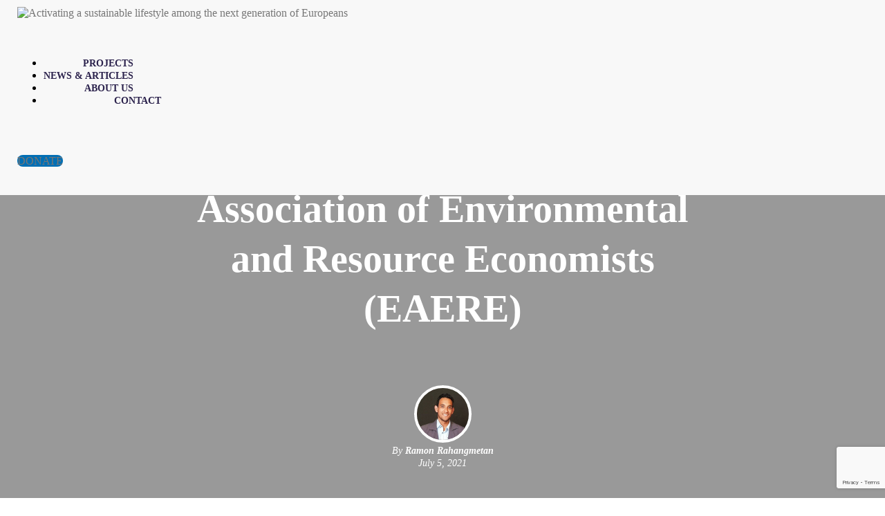

--- FILE ---
content_type: text/html; charset=UTF-8
request_url: https://cose-eu.org/2021/07/05/simone-borghesi-running-for-president-of-the-eaere/
body_size: 18789
content:
<!DOCTYPE html>
<html lang="en-US" >
<head>
		<meta charset="UTF-8" /><meta name="viewport" content="width=device-width, initial-scale=1.0, minimum-scale=1.0, maximum-scale=1.0, user-scalable=0" /><meta http-equiv="X-UA-Compatible" content="IE=edge,chrome=1" /><meta name="format-detection" content="telephone=no"><title>Simone Borghesi Running for President of the European Association of Environmental and Resource Economists (EAERE) &#8211; Circle of Sustainable Europe</title>
    <style>
        #wpadminbar #wp-admin-bar-vtrts_free_top_button .ab-icon:before {
            content: "\f185";
            color: #1DAE22;
            top: 3px;
        }
    </style>
    <script type="text/javascript">var ajaxurl = "https://cose-eu.org/wp-admin/admin-ajax.php";</script><meta name='robots' content='max-image-preview:large' />
	<style>img:is([sizes="auto" i], [sizes^="auto," i]) { contain-intrinsic-size: 3000px 1500px }</style>
	
		<style id="critical-path-css" type="text/css">
			body,html{width:100%;height:100%;margin:0;padding:0}.page-preloader{top:0;left:0;z-index:999;position:fixed;height:100%;width:100%;text-align:center}.preloader-preview-area{animation-delay:-.2s;top:50%;-ms-transform:translateY(100%);transform:translateY(100%);margin-top:10px;max-height:calc(50% - 20px);opacity:1;width:100%;text-align:center;position:absolute}.preloader-logo{max-width:90%;top:50%;-ms-transform:translateY(-100%);transform:translateY(-100%);margin:-10px auto 0 auto;max-height:calc(50% - 20px);opacity:1;position:relative}.ball-pulse>div{width:15px;height:15px;border-radius:100%;margin:2px;animation-fill-mode:both;display:inline-block;animation:ball-pulse .75s infinite cubic-bezier(.2,.68,.18,1.08)}.ball-pulse>div:nth-child(1){animation-delay:-.36s}.ball-pulse>div:nth-child(2){animation-delay:-.24s}.ball-pulse>div:nth-child(3){animation-delay:-.12s}@keyframes ball-pulse{0%{transform:scale(1);opacity:1}45%{transform:scale(.1);opacity:.7}80%{transform:scale(1);opacity:1}}.ball-clip-rotate-pulse{position:relative;-ms-transform:translateY(-15px) translateX(-10px);transform:translateY(-15px) translateX(-10px);display:inline-block}.ball-clip-rotate-pulse>div{animation-fill-mode:both;position:absolute;top:0;left:0;border-radius:100%}.ball-clip-rotate-pulse>div:first-child{height:36px;width:36px;top:7px;left:-7px;animation:ball-clip-rotate-pulse-scale 1s 0s cubic-bezier(.09,.57,.49,.9) infinite}.ball-clip-rotate-pulse>div:last-child{position:absolute;width:50px;height:50px;left:-16px;top:-2px;background:0 0;border:2px solid;animation:ball-clip-rotate-pulse-rotate 1s 0s cubic-bezier(.09,.57,.49,.9) infinite;animation-duration:1s}@keyframes ball-clip-rotate-pulse-rotate{0%{transform:rotate(0) scale(1)}50%{transform:rotate(180deg) scale(.6)}100%{transform:rotate(360deg) scale(1)}}@keyframes ball-clip-rotate-pulse-scale{30%{transform:scale(.3)}100%{transform:scale(1)}}@keyframes square-spin{25%{transform:perspective(100px) rotateX(180deg) rotateY(0)}50%{transform:perspective(100px) rotateX(180deg) rotateY(180deg)}75%{transform:perspective(100px) rotateX(0) rotateY(180deg)}100%{transform:perspective(100px) rotateX(0) rotateY(0)}}.square-spin{display:inline-block}.square-spin>div{animation-fill-mode:both;width:50px;height:50px;animation:square-spin 3s 0s cubic-bezier(.09,.57,.49,.9) infinite}.cube-transition{position:relative;-ms-transform:translate(-25px,-25px);transform:translate(-25px,-25px);display:inline-block}.cube-transition>div{animation-fill-mode:both;width:15px;height:15px;position:absolute;top:-5px;left:-5px;animation:cube-transition 1.6s 0s infinite ease-in-out}.cube-transition>div:last-child{animation-delay:-.8s}@keyframes cube-transition{25%{transform:translateX(50px) scale(.5) rotate(-90deg)}50%{transform:translate(50px,50px) rotate(-180deg)}75%{transform:translateY(50px) scale(.5) rotate(-270deg)}100%{transform:rotate(-360deg)}}.ball-scale>div{border-radius:100%;margin:2px;animation-fill-mode:both;display:inline-block;height:60px;width:60px;animation:ball-scale 1s 0s ease-in-out infinite}@keyframes ball-scale{0%{transform:scale(0)}100%{transform:scale(1);opacity:0}}.line-scale>div{animation-fill-mode:both;display:inline-block;width:5px;height:50px;border-radius:2px;margin:2px}.line-scale>div:nth-child(1){animation:line-scale 1s -.5s infinite cubic-bezier(.2,.68,.18,1.08)}.line-scale>div:nth-child(2){animation:line-scale 1s -.4s infinite cubic-bezier(.2,.68,.18,1.08)}.line-scale>div:nth-child(3){animation:line-scale 1s -.3s infinite cubic-bezier(.2,.68,.18,1.08)}.line-scale>div:nth-child(4){animation:line-scale 1s -.2s infinite cubic-bezier(.2,.68,.18,1.08)}.line-scale>div:nth-child(5){animation:line-scale 1s -.1s infinite cubic-bezier(.2,.68,.18,1.08)}@keyframes line-scale{0%{transform:scaley(1)}50%{transform:scaley(.4)}100%{transform:scaley(1)}}.ball-scale-multiple{position:relative;-ms-transform:translateY(30px);transform:translateY(30px);display:inline-block}.ball-scale-multiple>div{border-radius:100%;animation-fill-mode:both;margin:2px;position:absolute;left:-30px;top:0;opacity:0;margin:0;width:50px;height:50px;animation:ball-scale-multiple 1s 0s linear infinite}.ball-scale-multiple>div:nth-child(2){animation-delay:-.2s}.ball-scale-multiple>div:nth-child(3){animation-delay:-.2s}@keyframes ball-scale-multiple{0%{transform:scale(0);opacity:0}5%{opacity:1}100%{transform:scale(1);opacity:0}}.ball-pulse-sync{display:inline-block}.ball-pulse-sync>div{width:15px;height:15px;border-radius:100%;margin:2px;animation-fill-mode:both;display:inline-block}.ball-pulse-sync>div:nth-child(1){animation:ball-pulse-sync .6s -.21s infinite ease-in-out}.ball-pulse-sync>div:nth-child(2){animation:ball-pulse-sync .6s -.14s infinite ease-in-out}.ball-pulse-sync>div:nth-child(3){animation:ball-pulse-sync .6s -70ms infinite ease-in-out}@keyframes ball-pulse-sync{33%{transform:translateY(10px)}66%{transform:translateY(-10px)}100%{transform:translateY(0)}}.transparent-circle{display:inline-block;border-top:.5em solid rgba(255,255,255,.2);border-right:.5em solid rgba(255,255,255,.2);border-bottom:.5em solid rgba(255,255,255,.2);border-left:.5em solid #fff;transform:translateZ(0);animation:transparent-circle 1.1s infinite linear;width:50px;height:50px;border-radius:50%}.transparent-circle:after{border-radius:50%;width:10em;height:10em}@keyframes transparent-circle{0%{transform:rotate(0)}100%{transform:rotate(360deg)}}.ball-spin-fade-loader{position:relative;top:-10px;left:-10px;display:inline-block}.ball-spin-fade-loader>div{width:15px;height:15px;border-radius:100%;margin:2px;animation-fill-mode:both;position:absolute;animation:ball-spin-fade-loader 1s infinite linear}.ball-spin-fade-loader>div:nth-child(1){top:25px;left:0;animation-delay:-.84s;-webkit-animation-delay:-.84s}.ball-spin-fade-loader>div:nth-child(2){top:17.05px;left:17.05px;animation-delay:-.72s;-webkit-animation-delay:-.72s}.ball-spin-fade-loader>div:nth-child(3){top:0;left:25px;animation-delay:-.6s;-webkit-animation-delay:-.6s}.ball-spin-fade-loader>div:nth-child(4){top:-17.05px;left:17.05px;animation-delay:-.48s;-webkit-animation-delay:-.48s}.ball-spin-fade-loader>div:nth-child(5){top:-25px;left:0;animation-delay:-.36s;-webkit-animation-delay:-.36s}.ball-spin-fade-loader>div:nth-child(6){top:-17.05px;left:-17.05px;animation-delay:-.24s;-webkit-animation-delay:-.24s}.ball-spin-fade-loader>div:nth-child(7){top:0;left:-25px;animation-delay:-.12s;-webkit-animation-delay:-.12s}.ball-spin-fade-loader>div:nth-child(8){top:17.05px;left:-17.05px;animation-delay:0s;-webkit-animation-delay:0s}@keyframes ball-spin-fade-loader{50%{opacity:.3;transform:scale(.4)}100%{opacity:1;transform:scale(1)}}		</style>

		<link rel='dns-prefetch' href='//www.google.com' />
<link rel="alternate" type="application/rss+xml" title="Circle of Sustainable Europe &raquo; Feed" href="https://cose-eu.org/feed/" />

<link rel="shortcut icon" href="https://cose-eu.org/wp-content/uploads/2020/08/logo-cose-transparant.png"  />
<script type="text/javascript">window.abb = {};php = {};window.PHP = {};PHP.ajax = "https://cose-eu.org/wp-admin/admin-ajax.php";PHP.wp_p_id = "1436";var mk_header_parallax, mk_banner_parallax, mk_page_parallax, mk_footer_parallax, mk_body_parallax;var mk_images_dir = "https://cose-eu.org/wp-content/themes/jupiter/assets/images",mk_theme_js_path = "https://cose-eu.org/wp-content/themes/jupiter/assets/js",mk_theme_dir = "https://cose-eu.org/wp-content/themes/jupiter",mk_captcha_placeholder = "Enter Captcha",mk_captcha_invalid_txt = "Invalid. Try again.",mk_captcha_correct_txt = "Captcha correct.",mk_responsive_nav_width = 1140,mk_vertical_header_back = "Back",mk_vertical_header_anim = "1",mk_check_rtl = true,mk_grid_width = 1170,mk_ajax_search_option = "beside_nav",mk_preloader_bg_color = "#fff",mk_accent_color = "#ff4864",mk_go_to_top =  "false",mk_smooth_scroll =  "true",mk_preloader_bar_color = "#ff4864",mk_preloader_logo = "";var mk_header_parallax = false,mk_banner_parallax = false,mk_footer_parallax = false,mk_body_parallax = false,mk_no_more_posts = "No More Posts",mk_typekit_id   = "",mk_google_fonts = ["Poppins:100italic,200italic,300italic,400italic,500italic,600italic,700italic,800italic,900italic,100,200,300,400,500,600,700,800,900"],mk_global_lazyload = true;</script>
<link rel='stylesheet' id='mkhb-render-css' href='https://cose-eu.org/wp-content/themes/jupiter/header-builder/includes/assets/css/mkhb-render.css?ver=6.5.2' type='text/css' media='all' />
<style id='mkhb-inline-css' type='text/css'>
#cj6m7dozv000z3e5o03u7d31p .mkhb-logo-el__image { width:111px; }#cj67b4wnt000b3h5ok7lpivzj { margin:10px 0 10px 0;vertical-align:middle; } #cj6m7duer00153e5oa15cke0n.mkhb-nav-container { margin:0; z-index:301; text-align:right; display:inline-block; vertical-align:top; } #cj6m7duer00153e5oa15cke0n .mkhb-navigation-ul > li.menu-item > a.menu-item-link { color:rgba(44,35,77,1); padding:0 0 0 0; font-size:14px; font-weight:600; margin-right:40px; } #cj6m7duer00153e5oa15cke0n .mkhb-navigation-ul > li.menu-item:last-of-type > a.menu-item-link { margin-right:0; } #cj6m7duer00153e5oa15cke0n .mkhb-navigation ul.sub-menu a.menu-item-link { color:; font-size:; font-weight:; } #cj6m7duer00153e5oa15cke0n .mkhb-navigation li.hb-no-mega-menu ul.sub-menu { background-color:rgba(226,226,226,1); } #cj6m7duer00153e5oa15cke0n .mkhb-navigation ul.sub-menu a.menu-item-link:hover, #cj6m7duer00153e5oa15cke0n .mkhb-navigation-ul ul.sub-menu li.current-menu-item > a.menu-item-link, #cj6m7duer00153e5oa15cke0n .mkhb-navigation-ul ul.sub-menu li.current-menu-parent > a.menu-item-link { background-color:rgba(148,146,245,1); color:rgba(255,255,255,1); } #cj6m7duer00153e5oa15cke0n-wrap .mkhb-navigation-resp__ul > li > a { font-family:Poppins; font-weight:600; font-size:14px; color:rgba(44,35,77,1); background-color:; } #cj6m7duer00153e5oa15cke0n-wrap .mkhb-navigation-resp__ul > li:hover > a { color:rgba(44,35,77,1); background-color:rgba(255,72,100,1); } #cj6m7duer00153e5oa15cke0n-wrap .mkhb-navigation-resp__ul > li > ul { background-color:rgba(226,226,226,1); } #cj6m7duer00153e5oa15cke0n-wrap .mkhb-navigation-resp__ul > li > ul li a { font-family:Poppins; font-weight:; font-size:; color:; } #cj6m7duer00153e5oa15cke0n-wrap .mkhb-navigation-resp__ul > li > ul li:hover > a { color:rgba(255,255,255,1); background-color:rgba(148,146,245,1); } #cj6m7duer00153e5oa15cke0n.mkhb-menu-nav-style-text a { font-family:Poppins; } #cj6m7duer00153e5oa15cke0n.mkhb-menu-hover-style-4 .mkhb-navigation-ul>li.menu-item>a.menu-item-link:after { background-color:initial; } #cj6m7duer00153e5oa15cke0n.mkhb-menu-hover-style-4 .mkhb-navigation-ul>li.menu-item:hover>a.menu-item-link, #cj6m7duer00153e5oa15cke0n.mkhb-menu-hover-style-4 .mkhb-navigation-ul>li.current-menu-ancestor>a.menu-item-link, #cj6m7duer00153e5oa15cke0n.mkhb-menu-hover-style-4 .mkhb-navigation-ul>li.current-menu-item>a.menu-item-link { color:rgba(44,35,77,1); } #cj6m7duer00153e5oa15cke0n.mkhb-menu-hover-style-4 .mkhb-navigation-ul>li.menu-item:hover>a.menu-item-link::after, #cj6m7duer00153e5oa15cke0n.mkhb-menu-hover-style-4 .mkhb-navigation-ul>li.current-menu-ancestor>a.menu-item-link:after, #cj6m7duer00153e5oa15cke0n.mkhb-menu-hover-style-4 .mkhb-navigation-ul>li.current-menu-item>a.menu-item-link:after { background-color:rgba(255,72,100,1); } .mkhb-navigation-resp__wrap { background-color:#fff; } .mkhb-navigation-resp__menu > div { background-color:#444444; } .mkhb-navigation-resp__ul li ul li .megamenu-title:hover, .mkhb-navigation-resp__ul li ul li .megamenu-title, .mkhb-navigation-resp__ul li a, .mkhb-navigation-resp__ul li ul li a:hover, .mkhb-navigation-resp__ul .mkhb-navigation-resp__arrow { color:#444444; } #cj67b4wnt000e3h5ojv9jqeqs { margin:54px 0 54px 0;vertical-align:bottom; }#cka2vx1b800083c5q03onhh54 .mkhb-button-el__link { background-color:rgba(2,111,180,1);border-radius:50px;font-family:Poppins; }#cka2vx1b800083c5q03onhh54 .mkhb-button-el__link:hover { color:rgba(255,255,255,1);background-color:rgba(32,206,136,1); }#cj67b4wnt000h3h5ohqc6vvyq { margin:40px 0 40px 0;vertical-align:middle; }#ciyk0megh00073j5lbaqqngk4 { background-color:rgba(248,248,248,1); }#ciyk0megh00073j5lbaqqngk4 > .mkhb-row__container { max-width:1230px; }#ciyk0megh00073j5lbaqqngk4 .mkhb-row__container { border-color:rgba(255,255,255,1) rgba(255,255,255,1) rgba(237,237,237,1) rgba(255,255,255,1); }#cj6m7dozv000y3e5obmgwgmz6 .mkhb-logo-el__image { width:160px; }#cj67b4wnt000a3h5oqn8izoh1 { padding:10px 0 0 0;margin:0 0 10px 20px; } #cj67b4wnt000a3h5oqn8izoh1div[class^=mkhb-col-xs-], #cj67b4wnt000a3h5oqn8izoh1.mkhb-col-sm-12, #cj67b4wnt000a3h5oqn8izoh1.mkhb-col-md-12 { width:calc(100% - 20px); } #cj67b4wnt000a3h5oqn8izoh1.mkhb-col-sm-11, #cj67b4wnt000a3h5oqn8izoh1.mkhb-col-md-11 { width:calc(91.66666667% - 20px); } #cj67b4wnt000a3h5oqn8izoh1.mkhb-col-sm-10, #cj67b4wnt000a3h5oqn8izoh1.mkhb-col-md-10 { width:calc(83.33333333% - 20px); } #cj67b4wnt000a3h5oqn8izoh1.mkhb-col-sm-9, #cj67b4wnt000a3h5oqn8izoh1.mkhb-col-md-9 { width:calc(75% - 20px); } #cj67b4wnt000a3h5oqn8izoh1.mkhb-col-sm-8, #cj67b4wnt000a3h5oqn8izoh1.mkhb-col-md-8 { width:calc(66.66666667% - 20px); } #cj67b4wnt000a3h5oqn8izoh1.mkhb-col-sm-7, #cj67b4wnt000a3h5oqn8izoh1.mkhb-col-md-7 { width:calc(58.33333333% - 20px); } #cj67b4wnt000a3h5oqn8izoh1.mkhb-col-sm-6, #cj67b4wnt000a3h5oqn8izoh1.mkhb-col-md-6 { width:calc(50% - 20px); } #cj67b4wnt000a3h5oqn8izoh1.mkhb-col-sm-5, #cj67b4wnt000a3h5oqn8izoh1.mkhb-col-md-5 { width:calc(41.66666667% - 20px); } #cj67b4wnt000a3h5oqn8izoh1.mkhb-col-sm-4, #cj67b4wnt000a3h5oqn8izoh1.mkhb-col-md-4 { width:calc(33.33333333% - 20px); } #cj67b4wnt000a3h5oqn8izoh1.mkhb-col-sm-3, #cj67b4wnt000a3h5oqn8izoh1.mkhb-col-md-3 { width:calc(25% - 20px); } #cj67b4wnt000a3h5oqn8izoh1.mkhb-col-sm-2, #cj67b4wnt000a3h5oqn8izoh1.mkhb-col-md-2 { width:calc(16.66666667% - 20px); } #cj67b4wnt000a3h5oqn8izoh1.mkhb-col-sm-1, #cj67b4wnt000a3h5oqn8izoh1.mkhb-col-md-1 { width:calc(8.33333333% - 20px); } #cj6m7duer00143e5oyjfaufco.mkhb-nav-container { margin:0; z-index:301; text-align:right; display:inline-block; vertical-align:top; } #cj6m7duer00143e5oyjfaufco .mkhb-navigation-ul > li.menu-item > a.menu-item-link { color:rgba(44,35,77,1); padding:0 0 0 0; font-size:14px; font-weight:600; margin-right:40px; } #cj6m7duer00143e5oyjfaufco .mkhb-navigation-ul > li.menu-item:last-of-type > a.menu-item-link { margin-right:0; } #cj6m7duer00143e5oyjfaufco .mkhb-navigation ul.sub-menu a.menu-item-link { color:; font-size:; font-weight:; } #cj6m7duer00143e5oyjfaufco .mkhb-navigation li.hb-no-mega-menu ul.sub-menu { background-color:rgba(226,226,226,1); } #cj6m7duer00143e5oyjfaufco .mkhb-navigation ul.sub-menu a.menu-item-link:hover, #cj6m7duer00143e5oyjfaufco .mkhb-navigation-ul ul.sub-menu li.current-menu-item > a.menu-item-link, #cj6m7duer00143e5oyjfaufco .mkhb-navigation-ul ul.sub-menu li.current-menu-parent > a.menu-item-link { background-color:rgba(148,146,245,1); color:rgba(255,255,255,1); } #cj6m7duer00143e5oyjfaufco-wrap .mkhb-navigation-resp__ul > li > a { font-family:Poppins; font-weight:600; font-size:14px; color:rgba(44,35,77,1); background-color:; } #cj6m7duer00143e5oyjfaufco-wrap .mkhb-navigation-resp__ul > li:hover > a { color:rgba(44,35,77,1); background-color:rgba(255,72,100,1); } #cj6m7duer00143e5oyjfaufco-wrap .mkhb-navigation-resp__ul > li > ul { background-color:rgba(226,226,226,1); } #cj6m7duer00143e5oyjfaufco-wrap .mkhb-navigation-resp__ul > li > ul li a { font-family:Poppins; font-weight:; font-size:; color:; } #cj6m7duer00143e5oyjfaufco-wrap .mkhb-navigation-resp__ul > li > ul li:hover > a { color:rgba(255,255,255,1); background-color:rgba(148,146,245,1); } #cj6m7duer00143e5oyjfaufco.mkhb-menu-nav-style-text a { font-family:Poppins; } #cj6m7duer00143e5oyjfaufco.mkhb-menu-hover-style-4 .mkhb-navigation-ul>li.menu-item>a.menu-item-link:after { background-color:initial; } #cj6m7duer00143e5oyjfaufco.mkhb-menu-hover-style-4 .mkhb-navigation-ul>li.menu-item:hover>a.menu-item-link, #cj6m7duer00143e5oyjfaufco.mkhb-menu-hover-style-4 .mkhb-navigation-ul>li.current-menu-ancestor>a.menu-item-link, #cj6m7duer00143e5oyjfaufco.mkhb-menu-hover-style-4 .mkhb-navigation-ul>li.current-menu-item>a.menu-item-link { color:rgba(44,35,77,1); } #cj6m7duer00143e5oyjfaufco.mkhb-menu-hover-style-4 .mkhb-navigation-ul>li.menu-item:hover>a.menu-item-link::after, #cj6m7duer00143e5oyjfaufco.mkhb-menu-hover-style-4 .mkhb-navigation-ul>li.current-menu-ancestor>a.menu-item-link:after, #cj6m7duer00143e5oyjfaufco.mkhb-menu-hover-style-4 .mkhb-navigation-ul>li.current-menu-item>a.menu-item-link:after { background-color:rgba(255,72,100,1); } .mkhb-navigation-resp__wrap { background-color:#fff; } .mkhb-navigation-resp__menu > div { background-color:#444444; } .mkhb-navigation-resp__ul li ul li .megamenu-title:hover, .mkhb-navigation-resp__ul li ul li .megamenu-title, .mkhb-navigation-resp__ul li a, .mkhb-navigation-resp__ul li ul li a:hover, .mkhb-navigation-resp__ul .mkhb-navigation-resp__arrow { color:#444444; } #cj67b4wnt000d3h5oy9q2vedj { margin:0 0 54px 0;vertical-align:middle; }#cka2vx1b800073c5q8sut6nnb .mkhb-button-el__link { background-color:rgba(2,111,180,1);border-radius:50px;font-family:Poppins; }#cka2vx1b800073c5q8sut6nnb .mkhb-button-el__link:hover { color:rgba(255,255,255,1);background-color:rgba(32,206,136,1); }#cj67b4wnt000g3h5oqu704a9a { padding:10px 0 0 0;margin:0 0 40px 0; }#ciyk0megi000e3j5lkmn1osno { background-color:rgba(248,248,248,1); }#ciyk0megi000e3j5lkmn1osno > .mkhb-row__container { max-width:1230px; }#ciyk0megi000e3j5lkmn1osno .mkhb-row__container { padding:10px 20px 10px 0;border-color:rgba(255,255,255,1) rgba(255,255,255,1) rgba(237,237,237,1) rgba(255,255,255,1); }#cj6m7dozv000x3e5o82aelu47 .mkhb-logo-el__image { width:51px; }#cka2vx1b800063c5qkt7wvxky .mkhb-button-el__link { background-color:rgba(2,111,180,1);border-radius:50px;padding:14px 20px 14px 20px;font-family:Poppins; }#cka2vx1b800063c5qkt7wvxky .mkhb-button-el__link:hover { color:rgba(255,255,255,1);background-color:rgba(32,206,136,1); }#cka2vx1b800063c5qkt7wvxky { text-align:right; }#cj67b4wnt00093h5o8pm8pntw { padding:0 10px 0 10px;margin:10px 0 10px 0;vertical-align:middle; } #cj6m7duer00133e5oo09izbfi.mkhb-nav-container { margin:0; z-index:301; text-align:center; display:inline-block; vertical-align:top; } #cj6m7duer00133e5oo09izbfi .mkhb-navigation-ul > li.menu-item > a.menu-item-link { color:rgba(44,35,77,1); padding:0 0 0 0; font-size:14px; font-weight:600; margin-right:40px; } #cj6m7duer00133e5oo09izbfi .mkhb-navigation-ul > li.menu-item:last-of-type > a.menu-item-link { margin-right:0; } #cj6m7duer00133e5oo09izbfi .mkhb-navigation ul.sub-menu a.menu-item-link { color:; font-size:; font-weight:; } #cj6m7duer00133e5oo09izbfi .mkhb-navigation li.hb-no-mega-menu ul.sub-menu { background-color:rgba(226,226,226,1); } #cj6m7duer00133e5oo09izbfi .mkhb-navigation ul.sub-menu a.menu-item-link:hover, #cj6m7duer00133e5oo09izbfi .mkhb-navigation-ul ul.sub-menu li.current-menu-item > a.menu-item-link, #cj6m7duer00133e5oo09izbfi .mkhb-navigation-ul ul.sub-menu li.current-menu-parent > a.menu-item-link { background-color:rgba(148,146,245,1); color:rgba(255,255,255,1); } #cj6m7duer00133e5oo09izbfi-wrap .mkhb-navigation-resp__ul > li > a { font-family:Poppins; font-weight:600; font-size:14px; color:rgba(44,35,77,1); background-color:; } #cj6m7duer00133e5oo09izbfi-wrap .mkhb-navigation-resp__ul > li:hover > a { color:rgba(44,35,77,1); background-color:rgba(255,72,100,1); } #cj6m7duer00133e5oo09izbfi-wrap .mkhb-navigation-resp__ul > li > ul { background-color:rgba(226,226,226,1); } #cj6m7duer00133e5oo09izbfi-wrap .mkhb-navigation-resp__ul > li > ul li a { font-family:Poppins; font-weight:; font-size:; color:; } #cj6m7duer00133e5oo09izbfi-wrap .mkhb-navigation-resp__ul > li > ul li:hover > a { color:rgba(255,255,255,1); background-color:rgba(148,146,245,1); } #cj6m7duer00133e5oo09izbfi .mkhb-navigation-resp { text-align:center; display:inline-block; vertical-align:top; } #cj6m7duer00133e5oo09izbfi .mkhb-navigation-resp__box { background:; border-radius:; padding:0 0 0 0; border-top:0 solid #ffffff; border-right:0 solid #ffffff; border-bottom:0 solid #ffffff; border-left:0 solid #ffffff; height:14px;width:15px; } #cj6m7duer00133e5oo09izbfi .mkhb-navigation-resp__bar, #cj6m7duer00133e5oo09izbfi .mkhb-navigation-resp__bar:after, #cj6m7duer00133e5oo09izbfi .mkhb-navigation-resp__bar:before { width:15px; height:2px; background:; } #cj6m7duer00133e5oo09izbfi .mkhb-navigation-resp__box:hover { background:; } #cj6m7duer00133e5oo09izbfi .mkhb-navigation-resp__box:hover .mkhb-navigation-resp__bar, #cj6m7duer00133e5oo09izbfi .mkhb-navigation-resp__box:hover .mkhb-navigation-resp__bar:after, #cj6m7duer00133e5oo09izbfi .mkhb-navigation-resp__box:hover .mkhb-navigation-resp__bar:before { background:; } #cj6m7duer00133e5oo09izbfi .fullscreen-active .mkhb-navigation-resp__bar, #cj6m7duer00133e5oo09izbfi .fullscreen-active .mkhb-navigation-resp__box:hover .mkhb-navigation-resp__bar { background:rgba( 255, 255, 255, 0 ); } #cj6m7duer00133e5oo09izbfi .mkhb-navigation-resp__bar { transform:translateY(6px); } #cj6m7duer00133e5oo09izbfi .mkhb-navigation-resp__bar:before { bottom:6px; } #cj6m7duer00133e5oo09izbfi .mkhb-navigation-resp__bar:after { top:6px; } #cj6m7duer00133e5oo09izbfi .fullscreen-active .mkhb-navigation-resp__bar:after { top:0; } #cj6m7duer00133e5oo09izbfi .fullscreen-active .mkhb-navigation-resp__bar:before { bottom:0; } #cj6m7duer00133e5oo09izbfi-wrap .mkhb-navigation-resp__arrow { line-height:92px; } #cj6m7duer00133e5oo09izbfi-wrap .mkhb-navigation-resp__ul > li > a { padding-top:35px; padding-bottom:35px; } @media (max-width:767px) { #cj6m7duer00133e5oo09izbfi.mkhb-el-tablet { display:none !important; } } @media (min-width:768px) and (max-width:1024px) { #cj6m7duer00133e5oo09izbfi.mkhb-el-mobile { display:none !important; } } @media (min-width:1025px) { #cj6m7duer00133e5oo09izbfi.mkhb-el-tablet, #cj6m7duer00133e5oo09izbfi.mkhb-el-mobile { display:none !important; } } .mkhb-navigation-resp__wrap { background-color:#fff; } .mkhb-navigation-resp__menu > div { background-color:#444444; } .mkhb-navigation-resp__ul li ul li .megamenu-title:hover, .mkhb-navigation-resp__ul li ul li .megamenu-title, .mkhb-navigation-resp__ul li a, .mkhb-navigation-resp__ul li ul li a:hover, .mkhb-navigation-resp__ul .mkhb-navigation-resp__arrow { color:#444444; } #cj67b4wnt000c3h5o99tzkhmv { vertical-align:middle; }#cj67b4wnt000f3h5oia0rygma { padding:10px 0 0 0; }#ciyk0megi000i3j5l2ik0dom2 { background-color:rgba(248,248,248,1); }#ciyk0megi000i3j5l2ik0dom2 > .mkhb-row__container { max-width:1230px; }#ciyk0megi000i3j5l2ik0dom2 .mkhb-row__container { border-color:rgba(255,255,255,1) rgba(255,255,255,1) rgba(237,237,237,1) rgba(255,255,255,1); }
</style>
<link rel='stylesheet' id='wp-block-library-css' href='https://cose-eu.org/wp-includes/css/dist/block-library/style.min.css?ver=6.7.4' type='text/css' media='all' />
<style id='wp-block-library-theme-inline-css' type='text/css'>
.wp-block-audio :where(figcaption){color:#555;font-size:13px;text-align:center}.is-dark-theme .wp-block-audio :where(figcaption){color:#ffffffa6}.wp-block-audio{margin:0 0 1em}.wp-block-code{border:1px solid #ccc;border-radius:4px;font-family:Menlo,Consolas,monaco,monospace;padding:.8em 1em}.wp-block-embed :where(figcaption){color:#555;font-size:13px;text-align:center}.is-dark-theme .wp-block-embed :where(figcaption){color:#ffffffa6}.wp-block-embed{margin:0 0 1em}.blocks-gallery-caption{color:#555;font-size:13px;text-align:center}.is-dark-theme .blocks-gallery-caption{color:#ffffffa6}:root :where(.wp-block-image figcaption){color:#555;font-size:13px;text-align:center}.is-dark-theme :root :where(.wp-block-image figcaption){color:#ffffffa6}.wp-block-image{margin:0 0 1em}.wp-block-pullquote{border-bottom:4px solid;border-top:4px solid;color:currentColor;margin-bottom:1.75em}.wp-block-pullquote cite,.wp-block-pullquote footer,.wp-block-pullquote__citation{color:currentColor;font-size:.8125em;font-style:normal;text-transform:uppercase}.wp-block-quote{border-left:.25em solid;margin:0 0 1.75em;padding-left:1em}.wp-block-quote cite,.wp-block-quote footer{color:currentColor;font-size:.8125em;font-style:normal;position:relative}.wp-block-quote:where(.has-text-align-right){border-left:none;border-right:.25em solid;padding-left:0;padding-right:1em}.wp-block-quote:where(.has-text-align-center){border:none;padding-left:0}.wp-block-quote.is-large,.wp-block-quote.is-style-large,.wp-block-quote:where(.is-style-plain){border:none}.wp-block-search .wp-block-search__label{font-weight:700}.wp-block-search__button{border:1px solid #ccc;padding:.375em .625em}:where(.wp-block-group.has-background){padding:1.25em 2.375em}.wp-block-separator.has-css-opacity{opacity:.4}.wp-block-separator{border:none;border-bottom:2px solid;margin-left:auto;margin-right:auto}.wp-block-separator.has-alpha-channel-opacity{opacity:1}.wp-block-separator:not(.is-style-wide):not(.is-style-dots){width:100px}.wp-block-separator.has-background:not(.is-style-dots){border-bottom:none;height:1px}.wp-block-separator.has-background:not(.is-style-wide):not(.is-style-dots){height:2px}.wp-block-table{margin:0 0 1em}.wp-block-table td,.wp-block-table th{word-break:normal}.wp-block-table :where(figcaption){color:#555;font-size:13px;text-align:center}.is-dark-theme .wp-block-table :where(figcaption){color:#ffffffa6}.wp-block-video :where(figcaption){color:#555;font-size:13px;text-align:center}.is-dark-theme .wp-block-video :where(figcaption){color:#ffffffa6}.wp-block-video{margin:0 0 1em}:root :where(.wp-block-template-part.has-background){margin-bottom:0;margin-top:0;padding:1.25em 2.375em}
</style>
<style id='classic-theme-styles-inline-css' type='text/css'>
/*! This file is auto-generated */
.wp-block-button__link{color:#fff;background-color:#32373c;border-radius:9999px;box-shadow:none;text-decoration:none;padding:calc(.667em + 2px) calc(1.333em + 2px);font-size:1.125em}.wp-block-file__button{background:#32373c;color:#fff;text-decoration:none}
</style>
<style id='global-styles-inline-css' type='text/css'>
:root{--wp--preset--aspect-ratio--square: 1;--wp--preset--aspect-ratio--4-3: 4/3;--wp--preset--aspect-ratio--3-4: 3/4;--wp--preset--aspect-ratio--3-2: 3/2;--wp--preset--aspect-ratio--2-3: 2/3;--wp--preset--aspect-ratio--16-9: 16/9;--wp--preset--aspect-ratio--9-16: 9/16;--wp--preset--color--black: #000000;--wp--preset--color--cyan-bluish-gray: #abb8c3;--wp--preset--color--white: #ffffff;--wp--preset--color--pale-pink: #f78da7;--wp--preset--color--vivid-red: #cf2e2e;--wp--preset--color--luminous-vivid-orange: #ff6900;--wp--preset--color--luminous-vivid-amber: #fcb900;--wp--preset--color--light-green-cyan: #7bdcb5;--wp--preset--color--vivid-green-cyan: #00d084;--wp--preset--color--pale-cyan-blue: #8ed1fc;--wp--preset--color--vivid-cyan-blue: #0693e3;--wp--preset--color--vivid-purple: #9b51e0;--wp--preset--gradient--vivid-cyan-blue-to-vivid-purple: linear-gradient(135deg,rgba(6,147,227,1) 0%,rgb(155,81,224) 100%);--wp--preset--gradient--light-green-cyan-to-vivid-green-cyan: linear-gradient(135deg,rgb(122,220,180) 0%,rgb(0,208,130) 100%);--wp--preset--gradient--luminous-vivid-amber-to-luminous-vivid-orange: linear-gradient(135deg,rgba(252,185,0,1) 0%,rgba(255,105,0,1) 100%);--wp--preset--gradient--luminous-vivid-orange-to-vivid-red: linear-gradient(135deg,rgba(255,105,0,1) 0%,rgb(207,46,46) 100%);--wp--preset--gradient--very-light-gray-to-cyan-bluish-gray: linear-gradient(135deg,rgb(238,238,238) 0%,rgb(169,184,195) 100%);--wp--preset--gradient--cool-to-warm-spectrum: linear-gradient(135deg,rgb(74,234,220) 0%,rgb(151,120,209) 20%,rgb(207,42,186) 40%,rgb(238,44,130) 60%,rgb(251,105,98) 80%,rgb(254,248,76) 100%);--wp--preset--gradient--blush-light-purple: linear-gradient(135deg,rgb(255,206,236) 0%,rgb(152,150,240) 100%);--wp--preset--gradient--blush-bordeaux: linear-gradient(135deg,rgb(254,205,165) 0%,rgb(254,45,45) 50%,rgb(107,0,62) 100%);--wp--preset--gradient--luminous-dusk: linear-gradient(135deg,rgb(255,203,112) 0%,rgb(199,81,192) 50%,rgb(65,88,208) 100%);--wp--preset--gradient--pale-ocean: linear-gradient(135deg,rgb(255,245,203) 0%,rgb(182,227,212) 50%,rgb(51,167,181) 100%);--wp--preset--gradient--electric-grass: linear-gradient(135deg,rgb(202,248,128) 0%,rgb(113,206,126) 100%);--wp--preset--gradient--midnight: linear-gradient(135deg,rgb(2,3,129) 0%,rgb(40,116,252) 100%);--wp--preset--font-size--small: 13px;--wp--preset--font-size--medium: 20px;--wp--preset--font-size--large: 36px;--wp--preset--font-size--x-large: 42px;--wp--preset--spacing--20: 0.44rem;--wp--preset--spacing--30: 0.67rem;--wp--preset--spacing--40: 1rem;--wp--preset--spacing--50: 1.5rem;--wp--preset--spacing--60: 2.25rem;--wp--preset--spacing--70: 3.38rem;--wp--preset--spacing--80: 5.06rem;--wp--preset--shadow--natural: 6px 6px 9px rgba(0, 0, 0, 0.2);--wp--preset--shadow--deep: 12px 12px 50px rgba(0, 0, 0, 0.4);--wp--preset--shadow--sharp: 6px 6px 0px rgba(0, 0, 0, 0.2);--wp--preset--shadow--outlined: 6px 6px 0px -3px rgba(255, 255, 255, 1), 6px 6px rgba(0, 0, 0, 1);--wp--preset--shadow--crisp: 6px 6px 0px rgba(0, 0, 0, 1);}:where(.is-layout-flex){gap: 0.5em;}:where(.is-layout-grid){gap: 0.5em;}body .is-layout-flex{display: flex;}.is-layout-flex{flex-wrap: wrap;align-items: center;}.is-layout-flex > :is(*, div){margin: 0;}body .is-layout-grid{display: grid;}.is-layout-grid > :is(*, div){margin: 0;}:where(.wp-block-columns.is-layout-flex){gap: 2em;}:where(.wp-block-columns.is-layout-grid){gap: 2em;}:where(.wp-block-post-template.is-layout-flex){gap: 1.25em;}:where(.wp-block-post-template.is-layout-grid){gap: 1.25em;}.has-black-color{color: var(--wp--preset--color--black) !important;}.has-cyan-bluish-gray-color{color: var(--wp--preset--color--cyan-bluish-gray) !important;}.has-white-color{color: var(--wp--preset--color--white) !important;}.has-pale-pink-color{color: var(--wp--preset--color--pale-pink) !important;}.has-vivid-red-color{color: var(--wp--preset--color--vivid-red) !important;}.has-luminous-vivid-orange-color{color: var(--wp--preset--color--luminous-vivid-orange) !important;}.has-luminous-vivid-amber-color{color: var(--wp--preset--color--luminous-vivid-amber) !important;}.has-light-green-cyan-color{color: var(--wp--preset--color--light-green-cyan) !important;}.has-vivid-green-cyan-color{color: var(--wp--preset--color--vivid-green-cyan) !important;}.has-pale-cyan-blue-color{color: var(--wp--preset--color--pale-cyan-blue) !important;}.has-vivid-cyan-blue-color{color: var(--wp--preset--color--vivid-cyan-blue) !important;}.has-vivid-purple-color{color: var(--wp--preset--color--vivid-purple) !important;}.has-black-background-color{background-color: var(--wp--preset--color--black) !important;}.has-cyan-bluish-gray-background-color{background-color: var(--wp--preset--color--cyan-bluish-gray) !important;}.has-white-background-color{background-color: var(--wp--preset--color--white) !important;}.has-pale-pink-background-color{background-color: var(--wp--preset--color--pale-pink) !important;}.has-vivid-red-background-color{background-color: var(--wp--preset--color--vivid-red) !important;}.has-luminous-vivid-orange-background-color{background-color: var(--wp--preset--color--luminous-vivid-orange) !important;}.has-luminous-vivid-amber-background-color{background-color: var(--wp--preset--color--luminous-vivid-amber) !important;}.has-light-green-cyan-background-color{background-color: var(--wp--preset--color--light-green-cyan) !important;}.has-vivid-green-cyan-background-color{background-color: var(--wp--preset--color--vivid-green-cyan) !important;}.has-pale-cyan-blue-background-color{background-color: var(--wp--preset--color--pale-cyan-blue) !important;}.has-vivid-cyan-blue-background-color{background-color: var(--wp--preset--color--vivid-cyan-blue) !important;}.has-vivid-purple-background-color{background-color: var(--wp--preset--color--vivid-purple) !important;}.has-black-border-color{border-color: var(--wp--preset--color--black) !important;}.has-cyan-bluish-gray-border-color{border-color: var(--wp--preset--color--cyan-bluish-gray) !important;}.has-white-border-color{border-color: var(--wp--preset--color--white) !important;}.has-pale-pink-border-color{border-color: var(--wp--preset--color--pale-pink) !important;}.has-vivid-red-border-color{border-color: var(--wp--preset--color--vivid-red) !important;}.has-luminous-vivid-orange-border-color{border-color: var(--wp--preset--color--luminous-vivid-orange) !important;}.has-luminous-vivid-amber-border-color{border-color: var(--wp--preset--color--luminous-vivid-amber) !important;}.has-light-green-cyan-border-color{border-color: var(--wp--preset--color--light-green-cyan) !important;}.has-vivid-green-cyan-border-color{border-color: var(--wp--preset--color--vivid-green-cyan) !important;}.has-pale-cyan-blue-border-color{border-color: var(--wp--preset--color--pale-cyan-blue) !important;}.has-vivid-cyan-blue-border-color{border-color: var(--wp--preset--color--vivid-cyan-blue) !important;}.has-vivid-purple-border-color{border-color: var(--wp--preset--color--vivid-purple) !important;}.has-vivid-cyan-blue-to-vivid-purple-gradient-background{background: var(--wp--preset--gradient--vivid-cyan-blue-to-vivid-purple) !important;}.has-light-green-cyan-to-vivid-green-cyan-gradient-background{background: var(--wp--preset--gradient--light-green-cyan-to-vivid-green-cyan) !important;}.has-luminous-vivid-amber-to-luminous-vivid-orange-gradient-background{background: var(--wp--preset--gradient--luminous-vivid-amber-to-luminous-vivid-orange) !important;}.has-luminous-vivid-orange-to-vivid-red-gradient-background{background: var(--wp--preset--gradient--luminous-vivid-orange-to-vivid-red) !important;}.has-very-light-gray-to-cyan-bluish-gray-gradient-background{background: var(--wp--preset--gradient--very-light-gray-to-cyan-bluish-gray) !important;}.has-cool-to-warm-spectrum-gradient-background{background: var(--wp--preset--gradient--cool-to-warm-spectrum) !important;}.has-blush-light-purple-gradient-background{background: var(--wp--preset--gradient--blush-light-purple) !important;}.has-blush-bordeaux-gradient-background{background: var(--wp--preset--gradient--blush-bordeaux) !important;}.has-luminous-dusk-gradient-background{background: var(--wp--preset--gradient--luminous-dusk) !important;}.has-pale-ocean-gradient-background{background: var(--wp--preset--gradient--pale-ocean) !important;}.has-electric-grass-gradient-background{background: var(--wp--preset--gradient--electric-grass) !important;}.has-midnight-gradient-background{background: var(--wp--preset--gradient--midnight) !important;}.has-small-font-size{font-size: var(--wp--preset--font-size--small) !important;}.has-medium-font-size{font-size: var(--wp--preset--font-size--medium) !important;}.has-large-font-size{font-size: var(--wp--preset--font-size--large) !important;}.has-x-large-font-size{font-size: var(--wp--preset--font-size--x-large) !important;}
:where(.wp-block-post-template.is-layout-flex){gap: 1.25em;}:where(.wp-block-post-template.is-layout-grid){gap: 1.25em;}
:where(.wp-block-columns.is-layout-flex){gap: 2em;}:where(.wp-block-columns.is-layout-grid){gap: 2em;}
:root :where(.wp-block-pullquote){font-size: 1.5em;line-height: 1.6;}
</style>
<link rel='stylesheet' id='contact-form-7-css' href='https://cose-eu.org/wp-content/plugins/contact-form-7/includes/css/styles.css?ver=5.4.2' type='text/css' media='all' />
<link rel='stylesheet' id='theme-styles-css' href='https://cose-eu.org/wp-content/themes/jupiter/assets/stylesheet/min/full-styles.6.5.2.css?ver=1683394432' type='text/css' media='all' />
<style id='theme-styles-inline-css' type='text/css'>

			#wpadminbar {
				-webkit-backface-visibility: hidden;
				backface-visibility: hidden;
				-webkit-perspective: 1000;
				-ms-perspective: 1000;
				perspective: 1000;
				-webkit-transform: translateZ(0px);
				-ms-transform: translateZ(0px);
				transform: translateZ(0px);
			}
			@media screen and (max-width: 600px) {
				#wpadminbar {
					position: fixed !important;
				}
			}
		
body { background-color:#fff; } .hb-custom-header #mk-page-introduce, .mk-header { background-color:#f7f7f7;background-size:cover;-webkit-background-size:cover;-moz-background-size:cover; } .hb-custom-header > div, .mk-header-bg { background-color:#fff; } .mk-classic-nav-bg { background-color:#fff; } .master-holder-bg { background-color:#fff; } #mk-footer { background-color:#212529; } #mk-boxed-layout { -webkit-box-shadow:0 0 px rgba(0, 0, 0, ); -moz-box-shadow:0 0 px rgba(0, 0, 0, ); box-shadow:0 0 px rgba(0, 0, 0, ); } .mk-news-tab .mk-tabs-tabs .is-active a, .mk-fancy-title.pattern-style span, .mk-fancy-title.pattern-style.color-gradient span:after, .page-bg-color { background-color:#fff; } .page-title { font-size:20px; color:#4d4d4d; text-transform:uppercase; font-weight:400; letter-spacing:2px; } .page-subtitle { font-size:14px; line-height:100%; color:#a3a3a3; font-size:14px; text-transform:none; } .mk-header { border-bottom:1px solid #ededed; } .header-style-1 .mk-header-padding-wrapper, .header-style-2 .mk-header-padding-wrapper, .header-style-3 .mk-header-padding-wrapper { padding-top:91px; } .mk-process-steps[max-width~="950px"] ul::before { display:none !important; } .mk-process-steps[max-width~="950px"] li { margin-bottom:30px !important; width:100% !important; text-align:center; } .mk-event-countdown-ul[max-width~="750px"] li { width:90%; display:block; margin:0 auto 15px; } .compose-mode .vc_element-name .vc_btn-content { height:auto !important; } body { font-family:Poppins } @font-face { font-family:'star'; src:url('https://cose-eu.org/wp-content/themes/jupiter/assets/stylesheet/fonts/star/font.eot'); src:url('https://cose-eu.org/wp-content/themes/jupiter/assets/stylesheet/fonts/star/font.eot?#iefix') format('embedded-opentype'), url('https://cose-eu.org/wp-content/themes/jupiter/assets/stylesheet/fonts/star/font.woff') format('woff'), url('https://cose-eu.org/wp-content/themes/jupiter/assets/stylesheet/fonts/star/font.ttf') format('truetype'), url('https://cose-eu.org/wp-content/themes/jupiter/assets/stylesheet/fonts/star/font.svg#star') format('svg'); font-weight:normal; font-style:normal; } @font-face { font-family:'WooCommerce'; src:url('https://cose-eu.org/wp-content/themes/jupiter/assets/stylesheet/fonts/woocommerce/font.eot'); src:url('https://cose-eu.org/wp-content/themes/jupiter/assets/stylesheet/fonts/woocommerce/font.eot?#iefix') format('embedded-opentype'), url('https://cose-eu.org/wp-content/themes/jupiter/assets/stylesheet/fonts/woocommerce/font.woff') format('woff'), url('https://cose-eu.org/wp-content/themes/jupiter/assets/stylesheet/fonts/woocommerce/font.ttf') format('truetype'), url('https://cose-eu.org/wp-content/themes/jupiter/assets/stylesheet/fonts/woocommerce/font.svg#WooCommerce') format('svg'); font-weight:normal; font-style:normal; } .mk-content-box { border-radius:10px !important; } .projectbox { background:#F8F8F8; border-radius:25px !important; box-shadow:0 3px 6px rgba(0,0,0,0.16), 0 3px 6px rgba(0,0,0,0.23), 0 3px 6px rgba(0,0,0,0.16); max-height:740px; display:none; } .mk-content-box .content-box-heading { display:none!important; } .mk-blog-grid-item .blog-grid-holder{ border:none !important; border-radius:25px; background:#f8f8f8 !important; box-shadow 0 3px 6px rgba(0,0,0,0.16), 0 3px 6px rgba(0,0,0,0.23), 0 3px 6px rgba(0,0,0,0.16); } .mk-blog-grid-item .featured-image { border-radius:25px 25px 0 0; overlay:#20ce88 opacity; } .mk-blog-grid-item { text-align:center !Important; } .mk-blog-grid-item .blog-grid-footer { border:0px !important; } .mk-blog-container .featured-image { border-radius:25px 25px 0 0 !important; } .post-type-badge { display:none !important; } .mk-blog-container a:hover { color:red; } .mk-readmore svg { display:none } .list_footer a{ padding-top:20px !important; } .widget .mk-searchform { border:none !important; background:white !important; } .search-button { background:#20ce88 !important; } .formtable{ display:inline-block !important; } .mt-searchform{ display:inline-block !important; width:100% !important; } .searchinput { margin-bottom:0 !important; padding:10px 12px !important; width:70% !important; } .mt-search-button { display:inline-block !important; border:none !important; background-color:#20ce88 !important; padding:11px 0 10px 0 !important; width:30% !important; color:white !important; text-size:14px !important; text-weight:700 !important; } .mt-search-button:hover{ background-color:#ff4864 !important; } .strategy_box:hover + .mk-svg-icon { color:#20ce88 !important;} .blog_page_thumbnail .blog-grid-holder{ border-radius:0px !important; } .blog_page_thumbnail .featured-image{ border-radius:0px !important; } .blog_page_thumbnail .featured-image { border-radius:0px !important; } .blog-modern-social-section { display:none !important; } .animated-column-item:hover { border-radius:8px !important; box-shadow:rgba(0, 0, 0, 0.06) 0px 6px 18px 0px !important; z-index:100; } .client-logo { webkit-filter:grayscale(100%); filter:grayscale(100%); } .client-logo:hover { webkit-filter:none; filter:none; }
</style>
<link rel='stylesheet' id='mkhb-row-css' href='https://cose-eu.org/wp-content/themes/jupiter/header-builder/includes/assets/css/mkhb-row.css?ver=6.5.2' type='text/css' media='all' />
<link rel='stylesheet' id='mkhb-column-css' href='https://cose-eu.org/wp-content/themes/jupiter/header-builder/includes/assets/css/mkhb-column.css?ver=6.5.2' type='text/css' media='all' />
<link rel='stylesheet' id='mkhb-logo-css' href='https://cose-eu.org/wp-content/themes/jupiter/header-builder/includes/assets/css/mkhb-logo.css?ver=6.5.2' type='text/css' media='all' />
<link rel='stylesheet' id='mkhb-button-css' href='https://cose-eu.org/wp-content/themes/jupiter/header-builder/includes/assets/css/mkhb-button.css?ver=6.5.2' type='text/css' media='all' />
<link rel='stylesheet' id='mkhb-navigation-css' href='https://cose-eu.org/wp-content/themes/jupiter/header-builder/includes/assets/css/mkhb-navigation.css?ver=6.5.2' type='text/css' media='all' />
<link rel='stylesheet' id='theme-options-css' href='https://cose-eu.org/wp-content/uploads/mk_assets/theme-options-production-1768656325.css?ver=1768656313' type='text/css' media='all' />
<link rel='stylesheet' id='jupiter-donut-shortcodes-css' href='https://cose-eu.org/wp-content/plugins/jupiter-donut/assets/css/shortcodes-styles.min.css?ver=1.0.8' type='text/css' media='all' />
<link rel='stylesheet' id='mk-style-css' href='https://cose-eu.org/wp-content/themes/jupiter-child/style.css?ver=6.7.4' type='text/css' media='all' />
<script type="text/javascript" id="ahc_front_js-js-extra">
/* <![CDATA[ */
var ahc_ajax_front = {"ajax_url":"https:\/\/cose-eu.org\/wp-admin\/admin-ajax.php","page_id":"1436","page_title":"Simone Borghesi Running for President of the European Association of Environmental and Resource Economists (EAERE)","post_type":"post"};
/* ]]> */
</script>
<script type="text/javascript" src="https://cose-eu.org/wp-content/plugins/visitors-traffic-real-time-statistics/js/front.js?ver=6.7.4" id="ahc_front_js-js"></script>
<script type="text/javascript" data-noptimize='' data-no-minify='' src="https://cose-eu.org/wp-content/themes/jupiter/assets/js/plugins/wp-enqueue/min/webfontloader.js?ver=6.7.4" id="mk-webfontloader-js"></script>
<script type="text/javascript" id="mk-webfontloader-js-after">
/* <![CDATA[ */
WebFontConfig = {
	timeout: 2000
}

if ( mk_typekit_id.length > 0 ) {
	WebFontConfig.typekit = {
		id: mk_typekit_id
	}
}

if ( mk_google_fonts.length > 0 ) {
	WebFontConfig.google = {
		families:  mk_google_fonts
	}
}

if ( (mk_google_fonts.length > 0 || mk_typekit_id.length > 0) && navigator.userAgent.indexOf("Speed Insights") == -1) {
	WebFont.load( WebFontConfig );
}
		
/* ]]> */
</script>
<script type="text/javascript" src="https://cose-eu.org/wp-includes/js/jquery/jquery.min.js?ver=3.7.1" id="jquery-core-js"></script>
<script type="text/javascript" src="https://cose-eu.org/wp-includes/js/jquery/jquery-migrate.min.js?ver=3.4.1" id="jquery-migrate-js"></script>
<link rel="https://api.w.org/" href="https://cose-eu.org/wp-json/" /><link rel="alternate" title="JSON" type="application/json" href="https://cose-eu.org/wp-json/wp/v2/posts/1436" /><link rel="EditURI" type="application/rsd+xml" title="RSD" href="https://cose-eu.org/xmlrpc.php?rsd" />
<meta name="generator" content="WordPress 6.7.4" />
<link rel="canonical" href="https://cose-eu.org/2021/07/05/simone-borghesi-running-for-president-of-the-eaere/" />
<link rel='shortlink' href='https://cose-eu.org/?p=1436' />
<link rel="alternate" title="oEmbed (JSON)" type="application/json+oembed" href="https://cose-eu.org/wp-json/oembed/1.0/embed?url=https%3A%2F%2Fcose-eu.org%2F2021%2F07%2F05%2Fsimone-borghesi-running-for-president-of-the-eaere%2F" />
<link rel="alternate" title="oEmbed (XML)" type="text/xml+oembed" href="https://cose-eu.org/wp-json/oembed/1.0/embed?url=https%3A%2F%2Fcose-eu.org%2F2021%2F07%2F05%2Fsimone-borghesi-running-for-president-of-the-eaere%2F&#038;format=xml" />
<meta itemprop="author" content="" /><meta itemprop="datePublished" content="July 5, 2021" /><meta itemprop="dateModified" content="March 29, 2022" /><meta itemprop="publisher" content="Circle of Sustainable Europe" /><meta property="og:site_name" content="Circle of Sustainable Europe"/><meta property="og:image" content="https://cose-eu.org/wp-content/uploads/2021/07/post-blogs-articles.png"/><meta property="og:url" content="https://cose-eu.org/2021/07/05/simone-borghesi-running-for-president-of-the-eaere/"/><meta property="og:title" content="Simone Borghesi Running for President of the European Association of Environmental and Resource Economists (EAERE)"/><meta property="og:description" content="Written by: Ayman El Rifai Reading time: 3 minutes The European Association of Environmental and Resource Economists The European Association of Environmental and Resource Economists is a global scientific association that operates in more than 60 countries, not only from Europe, and was founded in 1990 after its first annual conference that took place in [&hellip;]"/><meta property="og:type" content="article"/><script> var isTest = false; </script><meta name="generator" content="Powered by WPBakery Page Builder - drag and drop page builder for WordPress."/>
<meta name="generator" content="Jupiter Child Theme " /><noscript><style> .wpb_animate_when_almost_visible { opacity: 1; }</style></noscript>	</head>

<body class="post-template-default single single-post postid-1436 single-format-standard mkhb-jupiter wpb-js-composer js-comp-ver-6.4.1 vc_responsive" itemscope="itemscope" itemtype="https://schema.org/WebPage"  data-adminbar="">

	
	
	<!-- Target for scroll anchors to achieve native browser bahaviour + possible enhancements like smooth scrolling -->
	<div id="top-of-page"></div>

		<div id="mk-boxed-layout">

			<div id="mk-theme-container" >

				
<header class="hb-custom-header" role="banner" itemscope="itemscope" itemtype="https://schema.org/WPHeader" >
	<div class="hb-devices">
		
				<div class="mkhb-device mkhb-normal mkhb-desktop mkhb-fixed mkhb-fixed--filled " data-device="desktop" data-workspace="normal"  >
					
					<div class="mkhb-device-container">
						<div id="ciyk0megh00073j5lbaqqngk4" class="mkhb-row mkhb-equal-height-columns ">
			<div class="mkhb-row__container">
				
		<div id="cj67b4wnt000b3h5ok7lpivzj" class="mkhb-col mkhb-col-md-2 mkhb-col--align-middle">
			<div class="mkhb-col__container-inline">
		<div id="cj6m7dozv000z3e5o03u7d31p" class="mkhb-logo-el mkhb-inline-left" data-align="left" data-display="inline">
			<a href="https://cose-eu.org" class="mkhb-logo-el__link">
				<img class="mkhb-logo-el__image" title="Activating a sustainable lifestyle among the next generation of Europeans" alt="Activating a sustainable lifestyle among the next generation of Europeans" src="https://cose-eu.org/wp-content/uploads/2020/08/logo-cose-transparant.png"/>
			</a>
		</div></div>
		</div>
		<div id="cj67b4wnt000e3h5ojv9jqeqs" class="mkhb-col mkhb-col-md-8 mkhb-col--align-bottom">
			<div class="mkhb-col__container-inline"><div id="cj6m7duer00153e5oa15cke0n" class="mkhb-nav-container mkhb-menu-hover-style-4 mkhb-menu-nav-style-text mkhb-inline-right" data-align="right" data-display="inline">
			<nav class="mkhb-navigation mkhb-js-nav"><ul id="menu-main-1" class="mkhb-navigation-ul"><li id="menu-item-12" class="menu-item menu-item-type-custom menu-item-object-custom hb-no-mega-menu"><a class="menu-item-link hb-js-smooth-scroll"  href="https://cose-eu.org/projects">PROJECTS</a></li>
<li id="menu-item-13" class="menu-item menu-item-type-custom menu-item-object-custom hb-has-mega-menu"><a class="menu-item-link hb-js-smooth-scroll"  href="https://cose-eu.org/blog">NEWS &#038; ARTICLES</a></li>
<li id="menu-item-14" class="menu-item menu-item-type-custom menu-item-object-custom hb-no-mega-menu"><a class="menu-item-link hb-js-smooth-scroll"  href="https://cose-eu.org/about">ABOUT US</a></li>
<li id="menu-item-909" class="menu-item menu-item-type-custom menu-item-object-custom hb-no-mega-menu"><a class="menu-item-link hb-js-smooth-scroll"  href="https://cose-eu.org/contact/">CONTACT</a></li>
</ul></nav>
		</div></div>
		</div>
		<div id="cj67b4wnt000h3h5ohqc6vvyq" class="mkhb-col mkhb-col-md-2 mkhb-col--align-middle">
			<div class="mkhb-col__container">
		<div id="cka2vx1b800083c5q03onhh54" class="mkhb-button-el mkhb-block" data-align="left" data-display="block">
			<a href="https://cose-eu.org/contact/" class="mkhb-button-el__link" target="_self" role="button">DONATE</a>
		</div></div>
		</div>
			</div>
			<div class="clearfix"></div>
		</div>
					</div>
				</div>
				<div class="mkhb-device mkhb-normal mkhb-tablet mkhb-fixed mkhb-fixed--filled " data-device="tablet" data-workspace="normal"  >
					
					<div class="mkhb-device-container">
						<div id="ciyk0megi000e3j5lkmn1osno" class="mkhb-row mkhb-equal-height-columns ">
			<div class="mkhb-row__container">
				
		<div id="cj67b4wnt000a3h5oqn8izoh1" class="mkhb-col mkhb-col-sm-4 ">
			<div class="mkhb-col__container">
		<div id="cj6m7dozv000y3e5obmgwgmz6" class="mkhb-logo-el mkhb-block" data-align="left" data-display="block">
			<a href="https://cose-eu.org" class="mkhb-logo-el__link">
				<img class="mkhb-logo-el__image" title="Activating a sustainable lifestyle among the next generation of Europeans" alt="Activating a sustainable lifestyle among the next generation of Europeans" src="https://cose-eu.org/wp-content/uploads/2020/08/logo-cose-transparant.png"/>
			</a>
		</div></div>
		</div>
		<div id="cj67b4wnt000d3h5oy9q2vedj" class="mkhb-col mkhb-col-sm-4 mkhb-col--align-middle">
			<div class="mkhb-col__container-inline"><div id="cj6m7duer00143e5oyjfaufco" class="mkhb-nav-container mkhb-menu-hover-style-4 mkhb-menu-nav-style-text mkhb-inline-right" data-align="right" data-display="inline">
			<nav class="mkhb-navigation mkhb-js-nav"><ul id="menu-main-3" class="mkhb-navigation-ul"><li id="menu-item-12" class="menu-item menu-item-type-custom menu-item-object-custom hb-no-mega-menu"><a class="menu-item-link hb-js-smooth-scroll"  href="https://cose-eu.org/projects">PROJECTS</a></li>
<li id="menu-item-13" class="menu-item menu-item-type-custom menu-item-object-custom hb-has-mega-menu"><a class="menu-item-link hb-js-smooth-scroll"  href="https://cose-eu.org/blog">NEWS &#038; ARTICLES</a></li>
<li id="menu-item-14" class="menu-item menu-item-type-custom menu-item-object-custom hb-no-mega-menu"><a class="menu-item-link hb-js-smooth-scroll"  href="https://cose-eu.org/about">ABOUT US</a></li>
<li id="menu-item-909" class="menu-item menu-item-type-custom menu-item-object-custom hb-no-mega-menu"><a class="menu-item-link hb-js-smooth-scroll"  href="https://cose-eu.org/contact/">CONTACT</a></li>
</ul></nav>
		</div></div>
		</div>
		<div id="cj67b4wnt000g3h5oqu704a9a" class="mkhb-col mkhb-col-sm-4 ">
			<div class="mkhb-col__container">
		<div id="cka2vx1b800073c5q8sut6nnb" class="mkhb-button-el mkhb-block" data-align="left" data-display="block">
			<a href="https://cose-eu.org/contact/" class="mkhb-button-el__link" target="_self" role="button">DONATE</a>
		</div></div>
		</div>
			</div>
			<div class="clearfix"></div>
		</div>
					</div>
				</div>
				<div class="mkhb-device mkhb-normal mkhb-mobile mkhb-fixed mkhb-fixed--filled " data-device="mobile" data-workspace="normal"  >
					
					<div class="mkhb-device-container">
						<div id="ciyk0megi000i3j5l2ik0dom2" class="mkhb-row mkhb-equal-height-columns ">
			<div class="mkhb-row__container">
				
		<div id="cj67b4wnt00093h5o8pm8pntw" class="mkhb-col mkhb-col-xs-4 mkhb-col--align-middle">
			<div class="mkhb-col__container-inline">
		<div id="cj6m7dozv000x3e5o82aelu47" class="mkhb-logo-el mkhb-inline-left" data-align="left" data-display="inline">
			<a href="https://cose-eu.org" class="mkhb-logo-el__link">
				<img class="mkhb-logo-el__image" title="Activating a sustainable lifestyle among the next generation of Europeans" alt="Activating a sustainable lifestyle among the next generation of Europeans" src="https://cose-eu.org/wp-content/uploads/2020/08/logo-cose-transparant.png"/>
			</a>
		</div>
		<div id="cka2vx1b800063c5qkt7wvxky" class="mkhb-button-el mkhb-inline-right" data-align="right" data-display="inline">
			<a href="https://cose-eu.org/contact/" class="mkhb-button-el__link" target="_self" role="button">DONATE</a>
		</div></div>
		</div>
		<div id="cj67b4wnt000c3h5o99tzkhmv" class="mkhb-col mkhb-col-xs-4 mkhb-col--align-middle">
			<div class="mkhb-col__container-inline"><div id="cj6m7duer00133e5oo09izbfi" class="mkhb-nav-container  mkhb-menu-nav-style-burger mkhb-inline-center" data-align="center" data-display="inline">
			
			<div class="mkhb-navigation-resp" data-device="mobile">
				<div class="mkhb-navigation-resp__container mkhb-navigation-resp__container--burger-mobile fullscreen-style">
					<div class="mkhb-navigation-resp__box mkhb-navigation-resp__box--none">
						<div class="mkhb-navigation-resp__bar"></div>
						<div class="mkhb-navigation-resp__sub-bar"></div>
					</div>
				</div>
				
			</div>
		</div></div>
		</div>
		<div id="cj67b4wnt000f3h5oia0rygma" class="mkhb-col mkhb-col-xs-4 ">
			<div class="mkhb-col__container"></div>
		</div>
			</div>
			<div class="clearfix"></div>
		</div>
					</div>
				</div><div id="cj6m7duer00133e5oo09izbfi-wrap" class="mkhb-navigation-resp__wrap mkhb-el-mobile mkhb-navigation-resp__normal mkhb-navigation-resp__mobile">
				<nav class="menu-main-navigation-container"><ul id="menu-main-6" class="mkhb-navigation-resp__ul"><li id="responsive-menu-item-12" class="menu-item menu-item-type-custom menu-item-object-custom"><a class="menu-item-link js-smooth-scroll" href="https://cose-eu.org/projects">PROJECTS</a></li>
<li id="responsive-menu-item-13" class="menu-item menu-item-type-custom menu-item-object-custom"><a class="menu-item-link js-smooth-scroll" href="https://cose-eu.org/blog">NEWS &#038; ARTICLES</a></li>
<li id="responsive-menu-item-14" class="menu-item menu-item-type-custom menu-item-object-custom"><a class="menu-item-link js-smooth-scroll" href="https://cose-eu.org/about">ABOUT US</a></li>
<li id="responsive-menu-item-909" class="menu-item menu-item-type-custom menu-item-object-custom"><a class="menu-item-link js-smooth-scroll" href="https://cose-eu.org/contact/">CONTACT</a></li>
</ul></nav>
			</div>	</div>
	</header>

<div class="mk-blog-hero center-y bold-style js-el" style="background-image:url(https://cose-eu.org/wp-content/uploads/2021/07/post-blogs-articles.png);" data-mk-component="FullHeight">
	<div class="content-holder">
		<h1 class="the-title">
			Simone Borghesi Running for President of the European Association of Environmental and Resource Economists (EAERE)		</h1>
					<div class="mk-author-avatar">
				<img alt='' src='https://secure.gravatar.com/avatar/dbccf941396d560ecb3d1161e46dc496?s=75&#038;d=mm&#038;r=g' srcset='https://secure.gravatar.com/avatar/dbccf941396d560ecb3d1161e46dc496?s=150&#038;d=mm&#038;r=g 2x' class='avatar avatar-75 photo' height='75' width='75' loading='lazy' decoding='async'/>			</div>
			<div class="mk-author-name">
				By				<a class="mk-author-name" href="https://cose-eu.org/author/ramonrahangmetan/">
					 Ramon Rahangmetan				</a>	
			</div>
			
			<time class="mk-publish-date" datetime="2021-07-05">
				<a href="https://cose-eu.org/2021/07/">July 5, 2021</a>
			</time>
			</div>
</div>
		<div id="theme-page" class="master-holder blog-post-type-image blog-style-bold clearfix" itemscope="itemscope" itemtype="https://schema.org/Blog" >
			<div class="master-holder-bg-holder">
				<div id="theme-page-bg" class="master-holder-bg js-el"  ></div>
			</div>
			<div class="mk-main-wrapper-holder">
				<div id="mk-page-id-1436" class="theme-page-wrapper mk-main-wrapper mk-grid full-layout false">
					<div class="theme-content false" itemprop="mainEntityOfPage">
							
	<article id="1436" class="mk-blog-single post-1436 post type-post status-publish format-standard has-post-thumbnail hentry category-sustainability tag-and tag-association tag-economists tag-environmental tag-european tag-international tag-makers tag-non-profit tag-of tag-policy tag-presidency tag-resource tag-simone-borghesi" itemscope="itemscope" itemprop="blogPost" itemtype="http://schema.org/BlogPosting" >

	<div class="clearboth"></div>
<div class="mk-single-content clearfix" itemprop="mainEntityOfPage">
	<p><strong>Written by: <a href="https://www.linkedin.com/in/aymanrifai/">Ayman El Rifai</a></strong></p>
<p><em>Reading time: 3 minutes</em></p>
<h3>The European Association of Environmental and Resource Economists</h3>
<p><span style="font-weight: 400;">The European Association of Environmental and Resource Economists is a global scientific association that operates in more than 60 countries, not only from Europe, and was founded in 1990 after its first annual conference that took place in Italy. <strong>The association aims to encourage collaborations across European universities and research institutions as well as improve the communication between researchers in climate and resource economics.</strong> This year, the association’s members will vote for one president and two new members of the council. The elected president will only join as a president-elect in 2022 and 2023 to later serve as a president in both 2024 and 2025 to finally serve as past-president in 2026 and 2027. There are two candidates running for this position, Simone Borghesi and Valentina Bosetti, both from Italy. The two new elected members of the council will serve for four consecutive years starting next year, and the four candidates are Enrica De Cian from Italy, Klaus Eisenack from Germany, Mads Greaker from Norway, and Åsa Löfgren from Sweden.</span></p>
<div class="mceTemp"></div>
<div id="attachment_1437" style="width: 335px" class="wp-caption aligncenter"><img fetchpriority="high" decoding="async" aria-describedby="caption-attachment-1437" class=" wp-image-1437" src="https://cose-eu.org/wp-content/uploads/2021/07/aere-300x143.png" alt="European Association of Environmental Resource Economists" width="325" height="155" srcset="https://cose-eu.org/wp-content/uploads/2021/07/aere-300x143.png 300w, https://cose-eu.org/wp-content/uploads/2021/07/aere.png 360w" sizes="(max-width: 325px) 100vw, 325px" /><p id="caption-attachment-1437" class="wp-caption-text"><em>Non-profit international scientific association</em></p></div>
<p><span style="font-weight: 400;">One of the two candidates for President is Simone Borghesi, an Italian professor of Environmental Economics at the University of Siena and at the European University Institute. Borghesi has previously graduated from the University College London, England (UCL) with a Master’s of Science in Economics in 1996 to later pursue a Ph.D. program similarly in Economics at the European University Institute, Italy (EUI). While pursuing his studies, the candidate worked at the International Monetary Fund (IMF) in the United States as well as an Italian research center named Fondazione Eni Enrico Mattei (FEEM). He then worked for four years as an Assistant Professor at the University of Pescara in Italy to later be invited as a visiting scholar to the INRA in France, the University of Cambridge in England, and finally the ETH in Switzerland, in the years 2013, 2015, and 2016 respectively. Currently, he is Director of FSR Climate, the climate research group at the Florence School of Regulation of the European University Institute, and Secretary-General of the Policy Outreach Committee of EAERE. Moreover, his research focuses also on globalization and sustainability of development, a passion that allowed him to publish three books and more than eighty articles that were later edited and peer-reviewed.</span></p>
<div class="mceTemp"></div>
<div id="attachment_1438" style="width: 276px" class="wp-caption aligncenter"><img decoding="async" aria-describedby="caption-attachment-1438" class="size-medium wp-image-1438" src="https://cose-eu.org/wp-content/uploads/2021/07/simone-borghesi-266x300.png" alt="candidate for President is Simone Borghesi" width="266" height="300" srcset="https://cose-eu.org/wp-content/uploads/2021/07/simone-borghesi-266x300.png 266w, https://cose-eu.org/wp-content/uploads/2021/07/simone-borghesi.png 570w" sizes="(max-width: 266px) 100vw, 266px" /><p id="caption-attachment-1438" class="wp-caption-text">Italian professor Simone Borghesi candidate president EAERE.</p></div>
<p><span style="font-weight: 400;">Borghesi stated: <strong><em>“I would like to express my gratitude to the Nominating Committee for proposing my name for the EAERE Presidency and to the Council for supporting the proposal”</em></strong>. He added that it would be an honor for him to serve the association in which he feels at home and listed the objectives and plans he would work on implementing if elected. His plans include: Increasing the influence of the EAERE on the making of policies by reinforcing the communication with policymakers and stakeholders, strengthening the cooperation between the associations and national associations such as the Italian Association of Environmental and Resource Economists (IAERE) which the candidate is one of its council member and even previously served it as president. Additionally, he plans on launching a program that aims for growth opportunities for Ph.D. students and young researchers, named “Next Generation EAERE”.</span></p>
<p><span style="font-weight: 400;">We approached him to know more about his proposal named Next Generation EAERE. In this respect, he told us: <strong>&#8220;</strong></span><strong><i>I think investing in young scholars is crucial because we need fresh forces and new ideas coming from young people to think out of the box and find a way out of many environmental problems. Moreover, young students and researchers will be the ones who will have to face the environmental challenges in the longer run, therefore I believe their voice and opinion is particularly important within EAERE</i>.&#8221;</strong></p>
<p><span style="font-weight: 400;">After becoming a member of the EAERE, voting can be done electronically and ends on the 10</span><span style="font-weight: 400;">th</span><span style="font-weight: 400;"> of July 2021, as the results will be later shared publicly in the middle of the same month. The EAERE encourages its members to vote because both the president and the council of the association have a huge influence and impact on its organization, decisions, shape, and most importantly, its future.</span></p>
<p><em><img decoding="async" class="wp-image-1403 alignleft" src="https://cose-eu.org/wp-content/uploads/2021/05/ayman-el-rifai-2-e1621851670878-283x300.jpg" alt="Ayman El Rifai Content Creator CoSE" width="144" height="153" srcset="https://cose-eu.org/wp-content/uploads/2021/05/ayman-el-rifai-2-e1621851670878-283x300.jpg 283w, https://cose-eu.org/wp-content/uploads/2021/05/ayman-el-rifai-2-e1621851670878-768x813.jpg 768w, https://cose-eu.org/wp-content/uploads/2021/05/ayman-el-rifai-2-e1621851670878-246x260.jpg 246w, https://cose-eu.org/wp-content/uploads/2021/05/ayman-el-rifai-2-e1621851670878-726x768.jpg 726w, https://cose-eu.org/wp-content/uploads/2021/05/ayman-el-rifai-2-e1621851670878-391x414.jpg 391w, https://cose-eu.org/wp-content/uploads/2021/05/ayman-el-rifai-2-e1621851670878-414x438.jpg 414w, https://cose-eu.org/wp-content/uploads/2021/05/ayman-el-rifai-2-e1621851670878.jpg 840w" sizes="(max-width: 144px) 100vw, 144px" /> “<a href="https://www.linkedin.com/in/aymanrifai/"><span class="marko45t87pq5" data-markjs="true" data-ogac="" data-ogab="" data-ogsc="" data-ogsb="">Ayman</span> El Rifai</a> is our content creator from Lebanon with a Bachelor’s degree in Business Administration from the <a href="https://www.aub.edu.lb/">American University of Beirut</a>. He joined Circle of Sustainable Europe (CoSE) because he believes in the importance of adopting a sustainable approach in our everyday activities and on the corporate and governmental levels.”</em></p>
<p>&nbsp;</p>
</div>


		<div class="single-post-tags">
			<a href="https://cose-eu.org/tag/and/" rel="tag">and</a> <a href="https://cose-eu.org/tag/association/" rel="tag">Association</a> <a href="https://cose-eu.org/tag/economists/" rel="tag">Economists</a> <a href="https://cose-eu.org/tag/environmental/" rel="tag">Environmental</a> <a href="https://cose-eu.org/tag/european/" rel="tag">European</a> <a href="https://cose-eu.org/tag/international/" rel="tag">International</a> <a href="https://cose-eu.org/tag/makers/" rel="tag">Makers</a> <a href="https://cose-eu.org/tag/non-profit/" rel="tag">Non-profit</a> <a href="https://cose-eu.org/tag/of/" rel="tag">Of</a> <a href="https://cose-eu.org/tag/policy/" rel="tag">Policy</a> <a href="https://cose-eu.org/tag/presidency/" rel="tag">Presidency</a> <a href="https://cose-eu.org/tag/resource/" rel="tag">Resource</a> <a href="https://cose-eu.org/tag/simone-borghesi/" rel="tag">Simone Borghesi</a>		</div>
<div class="mk-post-meta-structured-data" style="display:none;visibility:hidden;"><span itemprop="headline">Simone Borghesi Running for President of the European Association of Environmental and Resource Economists (EAERE)</span><span itemprop="datePublished">2021-07-05</span><span itemprop="dateModified">2022-03-29</span><span itemprop="publisher" itemscope itemtype="https://schema.org/Organization"><span itemprop="logo" itemscope itemtype="https://schema.org/ImageObject"><span itemprop="url">https://cose-eu.org/wp-content/uploads/2020/08/logo-cose-transparant.png</span></span><span itemprop="name">Circle of Sustainable Europe</span></span><span itemprop="image" itemscope itemtype="https://schema.org/ImageObject"><span itemprop="contentUrl url">https://cose-eu.org/wp-content/uploads/2021/07/post-blogs-articles.png</span><span  itemprop="width">200px</span><span itemprop="height">200px</span></span></div><div class="mk-social-share">
	<ul>
		<li><a class="mk-blog-print" onClick="window.print()" href="#" title="Print"><img src="https://cose-eu.org/wp-content/themes/jupiter/assets/images/social-icons/print.svg" alt="print page" /></a></li>

		
		<li><a class="facebook-share" data-title="Simone Borghesi Running for President of the European Association of Environmental and Resource Economists (EAERE)" data-url="https://cose-eu.org/2021/07/05/simone-borghesi-running-for-president-of-the-eaere/" href="#"><img src="https://cose-eu.org/wp-content/themes/jupiter/assets/images/social-icons/facebook.svg" alt="facebook icon" /></a></li>
		<li><a class="twitter-share" data-title="Simone Borghesi Running for President of the European Association of Environmental and Resource Economists (EAERE)" data-url="https://cose-eu.org/2021/07/05/simone-borghesi-running-for-president-of-the-eaere/" href="#"><img src="https://cose-eu.org/wp-content/themes/jupiter/assets/images/social-icons/twitter.svg" alt="twitter icon" /></a></li>
	</ul>
	<div class="clearboth"></div>
</div>
<div class="mk-about-author-wrapper">
	<div class="mk-about-author-meta" itemprop="author" itemscope="itemscope" itemtype="https://schema.org/Person" >
						<div class="about-author-title">About</div>
				<a class="about-author-name" href="https://cose-eu.org/author/ramonrahangmetan/" itemprop="url" ><span itemprop="name" >Ramon Rahangmetan</span></a>
		<div class="about-author-desc"></div>
		<ul class="about-author-social">

															<li><a class="email-icon" title="Get in touch with me via email" href="mailto:ramonras@outlook.com" target="_blank"><svg  class="mk-svg-icon" data-name="mk-moon-envelop" data-cacheid="icon-696c9f25911cf" xmlns="http://www.w3.org/2000/svg" viewBox="0 0 512 512"><path d="M480 64h-448c-17.6 0-32 14.4-32 32v320c0 17.6 14.4 32 32 32h448c17.6 0 32-14.4 32-32v-320c0-17.6-14.4-32-32-32zm-32 64v23l-192 113.143-192-113.143v-23h384zm-384 256v-177.286l192 113.143 192-113.143v177.286h-384z"/></svg></a></li>
										
					</ul>
	</div>
	<div class="clearboth"></div>
</div>
    
</article>

							<div class="clearboth"></div>
											</div>
										<div class="clearboth"></div>
				</div>
			</div>
					</div>


<section id="mk-footer-unfold-spacer"></section>

<section id="mk-footer" class="" role="contentinfo" itemscope="itemscope" itemtype="https://schema.org/WPFooter" >
		<div class="footer-wrapper mk-grid">
		<div class="mk-padding-wrapper">
				<div class="mk-col-2-3">
	    <div class="mk-col-1-4"><section id="custom_html-5" class="widget_text widget widget_custom_html"><div class="textwidget custom-html-widget"><header class="widgettitle">projects</header>
<div >
<a href="https://cose-eu.org/projects/">
	Get involved
</a><br>
</div></div></section></div>
	    <div class="mk-col-1-4"><section id="custom_html-2" class="widget_text widget widget_custom_html"><div class="textwidget custom-html-widget"><header class="widgettitle">Blog</header>
<div >
<a href="https://cose-eu.org/blog/">
	Get involved
</a><br>
</div></div></section></div>
	    <div class="mk-col-1-4"><section id="custom_html-3" class="widget_text widget widget_custom_html"><div class="textwidget custom-html-widget"><header class="widgettitle">Contact</header>
<div >
<a href="https://cose-eu.org/contact/">
	Get involved
</a><br>
</div></div></section></div>
	    <div class="mk-col-1-4"><section id="custom_html-8" class="widget_text widget widget_custom_html"><div class="textwidget custom-html-widget"></div></section></div>
	</div>
	<div class="mk-col-1-3"><section id="custom_html-6" class="widget_text widget widget_custom_html"><div class="textwidget custom-html-widget"><div>
	<form class="mt-searchform" type="search" method="get" action="https://cose-eu.org/">
			<input class="searchinput" type="text" placeholder="Search site"><button class="mt-search-button" type="submit" style="text-weight: 700 !important;">
			SEARCH
		</button>
	</form>
</div></div></section><section id="social-2" class="widget widget_social_networks"><div class="widgettitle">Follow us on</div><div id="social-696c9f2591b2e" class="align-left"><a href="https://www.facebook.com/CoSE2018" rel="nofollow" class="builtin-icons custom medium facebook-hover" target="_blank" alt=" facebook" title=" facebook"><svg  class="mk-svg-icon" data-name="mk-jupiter-icon-facebook" data-cacheid="icon-696c9f2591cc5" style=" height:24px; width: 24px; "  xmlns="http://www.w3.org/2000/svg" viewBox="0 0 512 512"><path d="M256-6.4c-141.385 0-256 114.615-256 256s114.615 256 256 256 256-114.615 256-256-114.615-256-256-256zm64.057 159.299h-49.041c-7.42 0-14.918 7.452-14.918 12.99v19.487h63.723c-2.081 28.41-6.407 64.679-6.407 64.679h-57.566v159.545h-63.929v-159.545h-32.756v-64.474h32.756v-33.53c0-8.098-1.706-62.336 70.46-62.336h57.678v63.183z"/></svg></a><a href="https://www.linkedin.com/company/coseurope/" rel="nofollow" class="builtin-icons custom medium linkedin-hover" target="_blank" alt=" linkedin" title=" linkedin"><svg  class="mk-svg-icon" data-name="mk-jupiter-icon-linkedin" data-cacheid="icon-696c9f2591e2b" style=" height:24px; width: 24px; "  xmlns="http://www.w3.org/2000/svg" viewBox="0 0 512 512"><path d="M256-6.4c-141.385 0-256 114.615-256 256s114.615 256 256 256 256-114.615 256-256-114.615-256-256-256zm-96.612 95.448c19.722 0 31.845 13.952 32.215 32.284 0 17.943-12.492 32.311-32.592 32.311h-.389c-19.308 0-31.842-14.368-31.842-32.311 0-18.332 12.897-32.284 32.609-32.284zm32.685 288.552h-64.073v-192h64.073v192zm223.927-.089h-63.77v-97.087c0-27.506-11.119-46.257-34.797-46.257-18.092 0-22.348 12.656-27.075 24.868-1.724 4.382-2.165 10.468-2.165 16.583v101.892h-64.193s.881-173.01 0-192.221h57.693v.31h6.469v19.407c9.562-12.087 25.015-24.527 52.495-24.527 43.069 0 75.344 29.25 75.344 92.077v104.954z"/></svg></a><a href="https://www.instagram.com/coseurope/" rel="nofollow" class="builtin-icons custom medium instagram-hover" target="_blank" alt=" instagram" title=" instagram"><svg  class="mk-svg-icon" data-name="mk-jupiter-icon-instagram" data-cacheid="icon-696c9f2591f68" style=" height:24px; width: 24px; "  xmlns="http://www.w3.org/2000/svg" viewBox="0 0 512 512"><path d="M375.3,197.7L375.3,197.7c-0.6-11.5-2.2-20.4-5-27.1c-2.5-6.7-5.7-11.8-10.9-17c-5.9-5.5-10.5-8.4-16.9-10.9 c-4.1-1.8-11.3-4.3-27.1-5c-15.4-0.7-20.4-0.7-58.8-0.7s-43.4,0-58.8,0.7c-11.5,0.6-20.4,2.2-27,5c-6.7,2.5-11.8,5.7-17,10.9 c-5.5,5.9-8.4,10.5-10.9,16.9c-1.8,4.1-4.3,11.3-5,27.1c-0.7,15.4-0.7,20.4-0.7,58.8s0,43.4,0.7,58.8c0.4,14.3,2.9,22,5,27.1 c2.5,6.7,5.7,11.8,10.9,17c5.9,5.5,10.5,8.4,16.9,10.9c4.1,1.8,11.3,4.3,27.1,5c15.4,0.7,20.4,0.7,58.8,0.7s43.4,0,58.8-0.7 c11.5-0.6,20.4-2.2,27-5c6.7-2.5,11.8-5.7,17-10.9c5.5-5.9,8.4-10.5,10.9-16.9c1.8-4.1,4.3-11.3,5-27.1l0.2-3.4 c0.6-13.1,0.9-19.7,0.5-55.5C376,218,376,213.1,375.3,197.7z M351.4,178.7c0,9.4-7.7,17.1-17.1,17.1c-9.4,0-17.1-7.7-17.1-17.1 c0-9.4,7.7-17.1,17.1-17.1C343.7,161.6,351.4,169.3,351.4,178.7z M256.5,330.6c-40.9,0-74.1-33.2-74.1-74.1 c0-40.9,33.2-74.1,74.1-74.1c40.9,0,74.1,33.2,74.1,74.1C330.6,297.4,297.4,330.6,256.5,330.6z"/><ellipse transform="matrix(0.9732 -0.2298 0.2298 0.9732 -52.0702 65.7936)" cx="256.5" cy="256.5" rx="48.9" ry="48.9"/><path d="M437.9,75.1C389.4,26.7,325,0,256.5,0C188,0,123.6,26.7,75.1,75.1S0,188,0,256.5C0,325,26.7,389.4,75.1,437.9 C123.6,486.3,188,513,256.5,513c68.5,0,132.9-26.7,181.4-75.1C486.3,389.4,513,325,513,256.5C513,188,486.3,123.6,437.9,75.1z  M400.8,316.4L400.8,316.4c-0.6,14.1-2.7,24.7-6.8,35.3c-4.2,10.5-9.2,18.2-16.7,25.6c-8,8-16,13.2-25.6,16.7 c-10.4,4-21.3,6.1-35.3,6.8c-15.4,0.7-20.5,0.7-59.9,0.7c-39.3,0-44.4,0-59.9-0.7c-14.1-0.6-24.7-2.6-35.3-6.8 c-10.5-4.2-18.2-9.2-25.6-16.7c-8.1-8.1-13.2-16-16.7-25.6c-4-10.4-6.1-21.3-6.8-35.3c-0.7-15.4-0.7-20.5-0.7-59.9 c0-39.3,0-44.4,0.7-59.9c0.6-14.1,2.6-24.7,6.8-35.3c3.9-9.7,9-17.6,16.7-25.6c8.1-8.1,16-13.2,25.6-16.7c10.4-4,21.3-6.1,35.3-6.8 c15.4-0.7,20.5-0.7,59.9-0.7c39.3,0,44.4,0,59.9,0.7c14.1,0.6,24.7,2.6,35.3,6.8c10.5,4.2,18.1,9.2,25.6,16.7 c8,8.1,13.2,16,16.7,25.6c4,10.4,6.1,21.3,6.8,35.3c0.7,15.4,0.7,20.5,0.7,59.9C401.5,295.8,401.5,300.9,400.8,316.4z"/></svg></a><a href="https://twitter.com/CoSEurope" rel="nofollow" class="builtin-icons custom medium twitter-hover" target="_blank" alt=" twitter" title=" twitter"><svg  class="mk-svg-icon" data-name="mk-jupiter-icon-twitter" data-cacheid="icon-696c9f2592093" style=" height:24px; width: 24px; "  xmlns="http://www.w3.org/2000/svg" viewBox="0 0 512 512"><path d="M256-6.4c-141.385 0-256 114.615-256 256s114.615 256 256 256 256-114.615 256-256-114.615-256-256-256zm146.24 258.654c-31.365 127.03-241.727 180.909-338.503 49.042 37.069 35.371 101.619 38.47 142.554-3.819-24.006 3.51-41.47-20.021-11.978-32.755-26.523 2.923-41.27-11.201-47.317-23.174 6.218-6.511 13.079-9.531 26.344-10.407-29.04-6.851-39.751-21.057-43.046-38.284 8.066-1.921 18.149-3.578 23.656-2.836-25.431-13.295-34.274-33.291-32.875-48.326 45.438 16.866 74.396 30.414 98.613 43.411 8.626 4.591 18.252 12.888 29.107 23.393 13.835-36.534 30.915-74.19 60.169-92.874-.493 4.236-2.758 8.179-5.764 11.406 8.298-7.535 19.072-12.719 30.027-14.216-1.257 8.22-13.105 12.847-20.249 15.539 5.414-1.688 34.209-14.531 37.348-7.216 3.705 8.328-19.867 12.147-23.872 13.593-2.985 1.004-5.992 2.105-8.936 3.299 36.492-3.634 71.317 26.456 81.489 63.809.719 2.687 1.44 5.672 2.1 8.801 13.341 4.978 37.521-.231 45.313-5.023-5.63 13.315-20.268 23.121-41.865 24.912 10.407 4.324 30.018 6.691 43.544 4.396-8.563 9.193-22.379 17.527-45.859 17.329z"/></svg></a>
					<style>
						#social-696c9f2591b2e a {
							opacity: 1 !important;color: #ffffff !important;}
						#social-696c9f2591b2e a:hover { color: #ff4864 !important;}
						#social-696c9f2591b2e a:hover .mk-svg-icon { fill: #ff4864 !important;}</style></div></section></div>
				<div class="clearboth"></div>
		</div>
	</div>
		
<div id="sub-footer">
	<div class=" mk-grid">
		
		<span class="mk-footer-copyright">As promised: we do our own stunts, that's why this website is build in-house. </span>
			</div>
	<div class="clearboth"></div>
</div>
</section>
</div>
</div>

<div class="bottom-corner-btns js-bottom-corner-btns">
</div>




	<style type='text/css'></style><a class="mk-post-nav mk-post-prev with-image" href="https://cose-eu.org/2021/06/22/green-finance/"><span class="pagnav-wrapper"><span class="pagenav-top"><span class="pagenav-image"><img width="150" height="150" src="https://cose-eu.org/wp-content/uploads/2021/06/post-blogs-articles-150x150.png" class="attachment-image-size-150x150 size-image-size-150x150 wp-post-image" alt="" decoding="async" loading="lazy" srcset="https://cose-eu.org/wp-content/uploads/2021/06/post-blogs-articles-150x150.png 150w, https://cose-eu.org/wp-content/uploads/2021/06/post-blogs-articles-266x266.png 266w" sizes="auto, (max-width: 150px) 100vw, 150px" itemprop="image" /></span><span class="mk-pavnav-icon"><svg  class="mk-svg-icon" data-name="mk-icon-long-arrow-left" data-cacheid="icon-696c9f2593128" xmlns="http://www.w3.org/2000/svg" viewBox="0 0 1792 1792"><path d="M1792 800v192q0 14-9 23t-23 9h-1248v224q0 21-19 29t-35-5l-384-350q-10-10-10-23 0-14 10-24l384-354q16-14 35-6 19 9 19 29v224h1248q14 0 23 9t9 23z"/></svg></span></span><div class="nav-info-container"><span class="pagenav-bottom"><span class="pagenav-title">Green Finance</span><span class="pagenav-category">Sustainability</span></span></div></span></a><a class="mk-post-nav mk-post-next with-image" href="https://cose-eu.org/2021/08/13/the-role-of-consumer-behavior-in-achieving-sustainability/"><span class="pagnav-wrapper"><span class="pagenav-top"><span class="mk-pavnav-icon"><svg  class="mk-svg-icon" data-name="mk-icon-long-arrow-right" data-cacheid="icon-696c9f2593b13" xmlns="http://www.w3.org/2000/svg" viewBox="0 0 1792 1792"><path d="M1728 893q0 14-10 24l-384 354q-16 14-35 6-19-9-19-29v-224h-1248q-14 0-23-9t-9-23v-192q0-14 9-23t23-9h1248v-224q0-21 19-29t35 5l384 350q10 10 10 23z"/></svg></span><span class="pagenav-image"><img width="150" height="150" src="https://cose-eu.org/wp-content/uploads/2021/08/post-blogs-articles-150x150.png" class="attachment-image-size-150x150 size-image-size-150x150 wp-post-image" alt="" decoding="async" loading="lazy" srcset="https://cose-eu.org/wp-content/uploads/2021/08/post-blogs-articles-150x150.png 150w, https://cose-eu.org/wp-content/uploads/2021/08/post-blogs-articles-266x266.png 266w" sizes="auto, (max-width: 150px) 100vw, 150px" itemprop="image" /></span></span><div class="nav-info-container"><span class="pagenav-bottom"><span class="pagenav-title">The Role of Consumer Behavior in Achieving Sustainability</span><span class="pagenav-category">Sustainability</span></span></div></span></a><script type="text/javascript">
    php = {
        hasAdminbar: false,
        json: (null != null) ? null : "",
        jsPath: 'https://cose-eu.org/wp-content/themes/jupiter/assets/js'
      };
    </script><script type="text/javascript" src="https://cose-eu.org/wp-includes/js/dist/vendor/wp-polyfill.min.js?ver=3.15.0" id="wp-polyfill-js"></script>
<script type="text/javascript" id="contact-form-7-js-extra">
/* <![CDATA[ */
var wpcf7 = {"api":{"root":"https:\/\/cose-eu.org\/wp-json\/","namespace":"contact-form-7\/v1"},"cached":"1"};
/* ]]> */
</script>
<script type="text/javascript" src="https://cose-eu.org/wp-content/plugins/contact-form-7/includes/js/index.js?ver=5.4.2" id="contact-form-7-js"></script>
<script type="text/javascript" src="https://cose-eu.org/wp-content/themes/jupiter/assets/js/min/full-scripts.6.5.2.js?ver=1683394432" id="theme-scripts-js"></script>
<script type="text/javascript" src="https://cose-eu.org/wp-content/themes/jupiter/header-builder/includes/assets/js/mkhb-render.js?ver=6.5.2" id="mkhb-render-js"></script>
<script type="text/javascript" src="https://cose-eu.org/wp-content/themes/jupiter/header-builder/includes/assets/js/mkhb-column.js?ver=6.5.2" id="mkhb-column-js"></script>
<script type="text/javascript" src="https://cose-eu.org/wp-content/themes/jupiter/header-builder/includes/assets/js/navigation/mkhb-navigation-burger.js?ver=6.5.2" id="mkhb-navigation-burger-js"></script>
<script type="text/javascript" src="https://cose-eu.org/wp-content/themes/jupiter/header-builder/includes/assets/js/navigation/mkhb-navigation-responsive.js?ver=6.5.2" id="mkhb-navigation-responsive-js"></script>
<script type="text/javascript" src="https://cose-eu.org/wp-content/themes/jupiter/header-builder/includes/assets/js/navigation/mkhb-navigation-script.js?ver=6.5.2" id="mkhb-navigation-script-js"></script>
<script type="text/javascript" src="https://cose-eu.org/wp-content/themes/jupiter/header-builder/includes/assets/js/navigation/mkhb-navigation.js?ver=6.5.2" id="mkhb-navigation-js"></script>
<script type="text/javascript" id="jupiter-donut-shortcodes-js-extra">
/* <![CDATA[ */
var jupiterDonutVars = {"themeDir":"https:\/\/cose-eu.org\/wp-content\/themes\/jupiter","assetsUrl":"https:\/\/cose-eu.org\/wp-content\/plugins\/jupiter-donut\/assets","gridWidth":"1170","ajaxUrl":"https:\/\/cose-eu.org\/wp-admin\/admin-ajax.php"};
/* ]]> */
</script>
<script type="text/javascript" src="https://cose-eu.org/wp-content/plugins/jupiter-donut/assets/js/shortcodes-scripts.min.js?ver=1.0.8" id="jupiter-donut-shortcodes-js"></script>
<script type="text/javascript" src="https://www.google.com/recaptcha/api.js?render=6LcLiuslAAAAAL4SOKz22WH120z7J30w5eL9IXOJ&amp;ver=3.0" id="google-recaptcha-js"></script>
<script type="text/javascript" id="wpcf7-recaptcha-js-extra">
/* <![CDATA[ */
var wpcf7_recaptcha = {"sitekey":"6LcLiuslAAAAAL4SOKz22WH120z7J30w5eL9IXOJ","actions":{"homepage":"homepage","contactform":"contactform"}};
/* ]]> */
</script>
<script type="text/javascript" src="https://cose-eu.org/wp-content/plugins/contact-form-7/modules/recaptcha/index.js?ver=5.4.2" id="wpcf7-recaptcha-js"></script>
<script> jQuery(function($){ $(".widget_meta a[href='https://cose-eu.org/comments/feed/']").parent().remove(); }); </script>		<script type="text/javascript">
		<script src="https://cdnjs.cloudflare.com/ajax/libs/jquery/2.1.3/jquery.min.js"></script>
<script>$(document).ready(function(){
    //  When user clicks on tab, this code will be executed
    $("form label").click(function() {
        //  First remove class "active" from currently active tab
        $("form label").removeClass("active");
        
        //  Now add class "active" to the selected/clicked tab
        $(this).addClass("active");
        
        //  Hide all tab content
        $(".projectbox").hide();
 
        //  Here we get the href value of the selected tab
        var selected_tab = $(this).find("input").attr("href");
 				
        //  Show the selected tab content
        $(selected_tab).fadeIn();
      
         //max one selecter at a time
          if($("form label").class("active")){
          $("form label input").checked("true");
          } else {
          $("form label input").checked("false");
          }	

        return false;
    });
 	$("form label").click(function() {
  		$("form label input").checked("false");
		});
});


</script>		</script>
	<script type="text/javascript">	window.get = {};	window.get.captcha = function(enteredCaptcha) {
                  return jQuery.get(ajaxurl, { action : "mk_validate_captcha_input", captcha: enteredCaptcha });
              	};</script>
	</body>
</html>


<!-- Page cached by LiteSpeed Cache 7.6.2 on 2026-01-18 08:51:49 -->

--- FILE ---
content_type: text/html; charset=utf-8
request_url: https://www.google.com/recaptcha/api2/anchor?ar=1&k=6LcLiuslAAAAAL4SOKz22WH120z7J30w5eL9IXOJ&co=aHR0cHM6Ly9jb3NlLWV1Lm9yZzo0NDM.&hl=en&v=PoyoqOPhxBO7pBk68S4YbpHZ&size=invisible&anchor-ms=20000&execute-ms=30000&cb=5fqk90t7l0bp
body_size: 49616
content:
<!DOCTYPE HTML><html dir="ltr" lang="en"><head><meta http-equiv="Content-Type" content="text/html; charset=UTF-8">
<meta http-equiv="X-UA-Compatible" content="IE=edge">
<title>reCAPTCHA</title>
<style type="text/css">
/* cyrillic-ext */
@font-face {
  font-family: 'Roboto';
  font-style: normal;
  font-weight: 400;
  font-stretch: 100%;
  src: url(//fonts.gstatic.com/s/roboto/v48/KFO7CnqEu92Fr1ME7kSn66aGLdTylUAMa3GUBHMdazTgWw.woff2) format('woff2');
  unicode-range: U+0460-052F, U+1C80-1C8A, U+20B4, U+2DE0-2DFF, U+A640-A69F, U+FE2E-FE2F;
}
/* cyrillic */
@font-face {
  font-family: 'Roboto';
  font-style: normal;
  font-weight: 400;
  font-stretch: 100%;
  src: url(//fonts.gstatic.com/s/roboto/v48/KFO7CnqEu92Fr1ME7kSn66aGLdTylUAMa3iUBHMdazTgWw.woff2) format('woff2');
  unicode-range: U+0301, U+0400-045F, U+0490-0491, U+04B0-04B1, U+2116;
}
/* greek-ext */
@font-face {
  font-family: 'Roboto';
  font-style: normal;
  font-weight: 400;
  font-stretch: 100%;
  src: url(//fonts.gstatic.com/s/roboto/v48/KFO7CnqEu92Fr1ME7kSn66aGLdTylUAMa3CUBHMdazTgWw.woff2) format('woff2');
  unicode-range: U+1F00-1FFF;
}
/* greek */
@font-face {
  font-family: 'Roboto';
  font-style: normal;
  font-weight: 400;
  font-stretch: 100%;
  src: url(//fonts.gstatic.com/s/roboto/v48/KFO7CnqEu92Fr1ME7kSn66aGLdTylUAMa3-UBHMdazTgWw.woff2) format('woff2');
  unicode-range: U+0370-0377, U+037A-037F, U+0384-038A, U+038C, U+038E-03A1, U+03A3-03FF;
}
/* math */
@font-face {
  font-family: 'Roboto';
  font-style: normal;
  font-weight: 400;
  font-stretch: 100%;
  src: url(//fonts.gstatic.com/s/roboto/v48/KFO7CnqEu92Fr1ME7kSn66aGLdTylUAMawCUBHMdazTgWw.woff2) format('woff2');
  unicode-range: U+0302-0303, U+0305, U+0307-0308, U+0310, U+0312, U+0315, U+031A, U+0326-0327, U+032C, U+032F-0330, U+0332-0333, U+0338, U+033A, U+0346, U+034D, U+0391-03A1, U+03A3-03A9, U+03B1-03C9, U+03D1, U+03D5-03D6, U+03F0-03F1, U+03F4-03F5, U+2016-2017, U+2034-2038, U+203C, U+2040, U+2043, U+2047, U+2050, U+2057, U+205F, U+2070-2071, U+2074-208E, U+2090-209C, U+20D0-20DC, U+20E1, U+20E5-20EF, U+2100-2112, U+2114-2115, U+2117-2121, U+2123-214F, U+2190, U+2192, U+2194-21AE, U+21B0-21E5, U+21F1-21F2, U+21F4-2211, U+2213-2214, U+2216-22FF, U+2308-230B, U+2310, U+2319, U+231C-2321, U+2336-237A, U+237C, U+2395, U+239B-23B7, U+23D0, U+23DC-23E1, U+2474-2475, U+25AF, U+25B3, U+25B7, U+25BD, U+25C1, U+25CA, U+25CC, U+25FB, U+266D-266F, U+27C0-27FF, U+2900-2AFF, U+2B0E-2B11, U+2B30-2B4C, U+2BFE, U+3030, U+FF5B, U+FF5D, U+1D400-1D7FF, U+1EE00-1EEFF;
}
/* symbols */
@font-face {
  font-family: 'Roboto';
  font-style: normal;
  font-weight: 400;
  font-stretch: 100%;
  src: url(//fonts.gstatic.com/s/roboto/v48/KFO7CnqEu92Fr1ME7kSn66aGLdTylUAMaxKUBHMdazTgWw.woff2) format('woff2');
  unicode-range: U+0001-000C, U+000E-001F, U+007F-009F, U+20DD-20E0, U+20E2-20E4, U+2150-218F, U+2190, U+2192, U+2194-2199, U+21AF, U+21E6-21F0, U+21F3, U+2218-2219, U+2299, U+22C4-22C6, U+2300-243F, U+2440-244A, U+2460-24FF, U+25A0-27BF, U+2800-28FF, U+2921-2922, U+2981, U+29BF, U+29EB, U+2B00-2BFF, U+4DC0-4DFF, U+FFF9-FFFB, U+10140-1018E, U+10190-1019C, U+101A0, U+101D0-101FD, U+102E0-102FB, U+10E60-10E7E, U+1D2C0-1D2D3, U+1D2E0-1D37F, U+1F000-1F0FF, U+1F100-1F1AD, U+1F1E6-1F1FF, U+1F30D-1F30F, U+1F315, U+1F31C, U+1F31E, U+1F320-1F32C, U+1F336, U+1F378, U+1F37D, U+1F382, U+1F393-1F39F, U+1F3A7-1F3A8, U+1F3AC-1F3AF, U+1F3C2, U+1F3C4-1F3C6, U+1F3CA-1F3CE, U+1F3D4-1F3E0, U+1F3ED, U+1F3F1-1F3F3, U+1F3F5-1F3F7, U+1F408, U+1F415, U+1F41F, U+1F426, U+1F43F, U+1F441-1F442, U+1F444, U+1F446-1F449, U+1F44C-1F44E, U+1F453, U+1F46A, U+1F47D, U+1F4A3, U+1F4B0, U+1F4B3, U+1F4B9, U+1F4BB, U+1F4BF, U+1F4C8-1F4CB, U+1F4D6, U+1F4DA, U+1F4DF, U+1F4E3-1F4E6, U+1F4EA-1F4ED, U+1F4F7, U+1F4F9-1F4FB, U+1F4FD-1F4FE, U+1F503, U+1F507-1F50B, U+1F50D, U+1F512-1F513, U+1F53E-1F54A, U+1F54F-1F5FA, U+1F610, U+1F650-1F67F, U+1F687, U+1F68D, U+1F691, U+1F694, U+1F698, U+1F6AD, U+1F6B2, U+1F6B9-1F6BA, U+1F6BC, U+1F6C6-1F6CF, U+1F6D3-1F6D7, U+1F6E0-1F6EA, U+1F6F0-1F6F3, U+1F6F7-1F6FC, U+1F700-1F7FF, U+1F800-1F80B, U+1F810-1F847, U+1F850-1F859, U+1F860-1F887, U+1F890-1F8AD, U+1F8B0-1F8BB, U+1F8C0-1F8C1, U+1F900-1F90B, U+1F93B, U+1F946, U+1F984, U+1F996, U+1F9E9, U+1FA00-1FA6F, U+1FA70-1FA7C, U+1FA80-1FA89, U+1FA8F-1FAC6, U+1FACE-1FADC, U+1FADF-1FAE9, U+1FAF0-1FAF8, U+1FB00-1FBFF;
}
/* vietnamese */
@font-face {
  font-family: 'Roboto';
  font-style: normal;
  font-weight: 400;
  font-stretch: 100%;
  src: url(//fonts.gstatic.com/s/roboto/v48/KFO7CnqEu92Fr1ME7kSn66aGLdTylUAMa3OUBHMdazTgWw.woff2) format('woff2');
  unicode-range: U+0102-0103, U+0110-0111, U+0128-0129, U+0168-0169, U+01A0-01A1, U+01AF-01B0, U+0300-0301, U+0303-0304, U+0308-0309, U+0323, U+0329, U+1EA0-1EF9, U+20AB;
}
/* latin-ext */
@font-face {
  font-family: 'Roboto';
  font-style: normal;
  font-weight: 400;
  font-stretch: 100%;
  src: url(//fonts.gstatic.com/s/roboto/v48/KFO7CnqEu92Fr1ME7kSn66aGLdTylUAMa3KUBHMdazTgWw.woff2) format('woff2');
  unicode-range: U+0100-02BA, U+02BD-02C5, U+02C7-02CC, U+02CE-02D7, U+02DD-02FF, U+0304, U+0308, U+0329, U+1D00-1DBF, U+1E00-1E9F, U+1EF2-1EFF, U+2020, U+20A0-20AB, U+20AD-20C0, U+2113, U+2C60-2C7F, U+A720-A7FF;
}
/* latin */
@font-face {
  font-family: 'Roboto';
  font-style: normal;
  font-weight: 400;
  font-stretch: 100%;
  src: url(//fonts.gstatic.com/s/roboto/v48/KFO7CnqEu92Fr1ME7kSn66aGLdTylUAMa3yUBHMdazQ.woff2) format('woff2');
  unicode-range: U+0000-00FF, U+0131, U+0152-0153, U+02BB-02BC, U+02C6, U+02DA, U+02DC, U+0304, U+0308, U+0329, U+2000-206F, U+20AC, U+2122, U+2191, U+2193, U+2212, U+2215, U+FEFF, U+FFFD;
}
/* cyrillic-ext */
@font-face {
  font-family: 'Roboto';
  font-style: normal;
  font-weight: 500;
  font-stretch: 100%;
  src: url(//fonts.gstatic.com/s/roboto/v48/KFO7CnqEu92Fr1ME7kSn66aGLdTylUAMa3GUBHMdazTgWw.woff2) format('woff2');
  unicode-range: U+0460-052F, U+1C80-1C8A, U+20B4, U+2DE0-2DFF, U+A640-A69F, U+FE2E-FE2F;
}
/* cyrillic */
@font-face {
  font-family: 'Roboto';
  font-style: normal;
  font-weight: 500;
  font-stretch: 100%;
  src: url(//fonts.gstatic.com/s/roboto/v48/KFO7CnqEu92Fr1ME7kSn66aGLdTylUAMa3iUBHMdazTgWw.woff2) format('woff2');
  unicode-range: U+0301, U+0400-045F, U+0490-0491, U+04B0-04B1, U+2116;
}
/* greek-ext */
@font-face {
  font-family: 'Roboto';
  font-style: normal;
  font-weight: 500;
  font-stretch: 100%;
  src: url(//fonts.gstatic.com/s/roboto/v48/KFO7CnqEu92Fr1ME7kSn66aGLdTylUAMa3CUBHMdazTgWw.woff2) format('woff2');
  unicode-range: U+1F00-1FFF;
}
/* greek */
@font-face {
  font-family: 'Roboto';
  font-style: normal;
  font-weight: 500;
  font-stretch: 100%;
  src: url(//fonts.gstatic.com/s/roboto/v48/KFO7CnqEu92Fr1ME7kSn66aGLdTylUAMa3-UBHMdazTgWw.woff2) format('woff2');
  unicode-range: U+0370-0377, U+037A-037F, U+0384-038A, U+038C, U+038E-03A1, U+03A3-03FF;
}
/* math */
@font-face {
  font-family: 'Roboto';
  font-style: normal;
  font-weight: 500;
  font-stretch: 100%;
  src: url(//fonts.gstatic.com/s/roboto/v48/KFO7CnqEu92Fr1ME7kSn66aGLdTylUAMawCUBHMdazTgWw.woff2) format('woff2');
  unicode-range: U+0302-0303, U+0305, U+0307-0308, U+0310, U+0312, U+0315, U+031A, U+0326-0327, U+032C, U+032F-0330, U+0332-0333, U+0338, U+033A, U+0346, U+034D, U+0391-03A1, U+03A3-03A9, U+03B1-03C9, U+03D1, U+03D5-03D6, U+03F0-03F1, U+03F4-03F5, U+2016-2017, U+2034-2038, U+203C, U+2040, U+2043, U+2047, U+2050, U+2057, U+205F, U+2070-2071, U+2074-208E, U+2090-209C, U+20D0-20DC, U+20E1, U+20E5-20EF, U+2100-2112, U+2114-2115, U+2117-2121, U+2123-214F, U+2190, U+2192, U+2194-21AE, U+21B0-21E5, U+21F1-21F2, U+21F4-2211, U+2213-2214, U+2216-22FF, U+2308-230B, U+2310, U+2319, U+231C-2321, U+2336-237A, U+237C, U+2395, U+239B-23B7, U+23D0, U+23DC-23E1, U+2474-2475, U+25AF, U+25B3, U+25B7, U+25BD, U+25C1, U+25CA, U+25CC, U+25FB, U+266D-266F, U+27C0-27FF, U+2900-2AFF, U+2B0E-2B11, U+2B30-2B4C, U+2BFE, U+3030, U+FF5B, U+FF5D, U+1D400-1D7FF, U+1EE00-1EEFF;
}
/* symbols */
@font-face {
  font-family: 'Roboto';
  font-style: normal;
  font-weight: 500;
  font-stretch: 100%;
  src: url(//fonts.gstatic.com/s/roboto/v48/KFO7CnqEu92Fr1ME7kSn66aGLdTylUAMaxKUBHMdazTgWw.woff2) format('woff2');
  unicode-range: U+0001-000C, U+000E-001F, U+007F-009F, U+20DD-20E0, U+20E2-20E4, U+2150-218F, U+2190, U+2192, U+2194-2199, U+21AF, U+21E6-21F0, U+21F3, U+2218-2219, U+2299, U+22C4-22C6, U+2300-243F, U+2440-244A, U+2460-24FF, U+25A0-27BF, U+2800-28FF, U+2921-2922, U+2981, U+29BF, U+29EB, U+2B00-2BFF, U+4DC0-4DFF, U+FFF9-FFFB, U+10140-1018E, U+10190-1019C, U+101A0, U+101D0-101FD, U+102E0-102FB, U+10E60-10E7E, U+1D2C0-1D2D3, U+1D2E0-1D37F, U+1F000-1F0FF, U+1F100-1F1AD, U+1F1E6-1F1FF, U+1F30D-1F30F, U+1F315, U+1F31C, U+1F31E, U+1F320-1F32C, U+1F336, U+1F378, U+1F37D, U+1F382, U+1F393-1F39F, U+1F3A7-1F3A8, U+1F3AC-1F3AF, U+1F3C2, U+1F3C4-1F3C6, U+1F3CA-1F3CE, U+1F3D4-1F3E0, U+1F3ED, U+1F3F1-1F3F3, U+1F3F5-1F3F7, U+1F408, U+1F415, U+1F41F, U+1F426, U+1F43F, U+1F441-1F442, U+1F444, U+1F446-1F449, U+1F44C-1F44E, U+1F453, U+1F46A, U+1F47D, U+1F4A3, U+1F4B0, U+1F4B3, U+1F4B9, U+1F4BB, U+1F4BF, U+1F4C8-1F4CB, U+1F4D6, U+1F4DA, U+1F4DF, U+1F4E3-1F4E6, U+1F4EA-1F4ED, U+1F4F7, U+1F4F9-1F4FB, U+1F4FD-1F4FE, U+1F503, U+1F507-1F50B, U+1F50D, U+1F512-1F513, U+1F53E-1F54A, U+1F54F-1F5FA, U+1F610, U+1F650-1F67F, U+1F687, U+1F68D, U+1F691, U+1F694, U+1F698, U+1F6AD, U+1F6B2, U+1F6B9-1F6BA, U+1F6BC, U+1F6C6-1F6CF, U+1F6D3-1F6D7, U+1F6E0-1F6EA, U+1F6F0-1F6F3, U+1F6F7-1F6FC, U+1F700-1F7FF, U+1F800-1F80B, U+1F810-1F847, U+1F850-1F859, U+1F860-1F887, U+1F890-1F8AD, U+1F8B0-1F8BB, U+1F8C0-1F8C1, U+1F900-1F90B, U+1F93B, U+1F946, U+1F984, U+1F996, U+1F9E9, U+1FA00-1FA6F, U+1FA70-1FA7C, U+1FA80-1FA89, U+1FA8F-1FAC6, U+1FACE-1FADC, U+1FADF-1FAE9, U+1FAF0-1FAF8, U+1FB00-1FBFF;
}
/* vietnamese */
@font-face {
  font-family: 'Roboto';
  font-style: normal;
  font-weight: 500;
  font-stretch: 100%;
  src: url(//fonts.gstatic.com/s/roboto/v48/KFO7CnqEu92Fr1ME7kSn66aGLdTylUAMa3OUBHMdazTgWw.woff2) format('woff2');
  unicode-range: U+0102-0103, U+0110-0111, U+0128-0129, U+0168-0169, U+01A0-01A1, U+01AF-01B0, U+0300-0301, U+0303-0304, U+0308-0309, U+0323, U+0329, U+1EA0-1EF9, U+20AB;
}
/* latin-ext */
@font-face {
  font-family: 'Roboto';
  font-style: normal;
  font-weight: 500;
  font-stretch: 100%;
  src: url(//fonts.gstatic.com/s/roboto/v48/KFO7CnqEu92Fr1ME7kSn66aGLdTylUAMa3KUBHMdazTgWw.woff2) format('woff2');
  unicode-range: U+0100-02BA, U+02BD-02C5, U+02C7-02CC, U+02CE-02D7, U+02DD-02FF, U+0304, U+0308, U+0329, U+1D00-1DBF, U+1E00-1E9F, U+1EF2-1EFF, U+2020, U+20A0-20AB, U+20AD-20C0, U+2113, U+2C60-2C7F, U+A720-A7FF;
}
/* latin */
@font-face {
  font-family: 'Roboto';
  font-style: normal;
  font-weight: 500;
  font-stretch: 100%;
  src: url(//fonts.gstatic.com/s/roboto/v48/KFO7CnqEu92Fr1ME7kSn66aGLdTylUAMa3yUBHMdazQ.woff2) format('woff2');
  unicode-range: U+0000-00FF, U+0131, U+0152-0153, U+02BB-02BC, U+02C6, U+02DA, U+02DC, U+0304, U+0308, U+0329, U+2000-206F, U+20AC, U+2122, U+2191, U+2193, U+2212, U+2215, U+FEFF, U+FFFD;
}
/* cyrillic-ext */
@font-face {
  font-family: 'Roboto';
  font-style: normal;
  font-weight: 900;
  font-stretch: 100%;
  src: url(//fonts.gstatic.com/s/roboto/v48/KFO7CnqEu92Fr1ME7kSn66aGLdTylUAMa3GUBHMdazTgWw.woff2) format('woff2');
  unicode-range: U+0460-052F, U+1C80-1C8A, U+20B4, U+2DE0-2DFF, U+A640-A69F, U+FE2E-FE2F;
}
/* cyrillic */
@font-face {
  font-family: 'Roboto';
  font-style: normal;
  font-weight: 900;
  font-stretch: 100%;
  src: url(//fonts.gstatic.com/s/roboto/v48/KFO7CnqEu92Fr1ME7kSn66aGLdTylUAMa3iUBHMdazTgWw.woff2) format('woff2');
  unicode-range: U+0301, U+0400-045F, U+0490-0491, U+04B0-04B1, U+2116;
}
/* greek-ext */
@font-face {
  font-family: 'Roboto';
  font-style: normal;
  font-weight: 900;
  font-stretch: 100%;
  src: url(//fonts.gstatic.com/s/roboto/v48/KFO7CnqEu92Fr1ME7kSn66aGLdTylUAMa3CUBHMdazTgWw.woff2) format('woff2');
  unicode-range: U+1F00-1FFF;
}
/* greek */
@font-face {
  font-family: 'Roboto';
  font-style: normal;
  font-weight: 900;
  font-stretch: 100%;
  src: url(//fonts.gstatic.com/s/roboto/v48/KFO7CnqEu92Fr1ME7kSn66aGLdTylUAMa3-UBHMdazTgWw.woff2) format('woff2');
  unicode-range: U+0370-0377, U+037A-037F, U+0384-038A, U+038C, U+038E-03A1, U+03A3-03FF;
}
/* math */
@font-face {
  font-family: 'Roboto';
  font-style: normal;
  font-weight: 900;
  font-stretch: 100%;
  src: url(//fonts.gstatic.com/s/roboto/v48/KFO7CnqEu92Fr1ME7kSn66aGLdTylUAMawCUBHMdazTgWw.woff2) format('woff2');
  unicode-range: U+0302-0303, U+0305, U+0307-0308, U+0310, U+0312, U+0315, U+031A, U+0326-0327, U+032C, U+032F-0330, U+0332-0333, U+0338, U+033A, U+0346, U+034D, U+0391-03A1, U+03A3-03A9, U+03B1-03C9, U+03D1, U+03D5-03D6, U+03F0-03F1, U+03F4-03F5, U+2016-2017, U+2034-2038, U+203C, U+2040, U+2043, U+2047, U+2050, U+2057, U+205F, U+2070-2071, U+2074-208E, U+2090-209C, U+20D0-20DC, U+20E1, U+20E5-20EF, U+2100-2112, U+2114-2115, U+2117-2121, U+2123-214F, U+2190, U+2192, U+2194-21AE, U+21B0-21E5, U+21F1-21F2, U+21F4-2211, U+2213-2214, U+2216-22FF, U+2308-230B, U+2310, U+2319, U+231C-2321, U+2336-237A, U+237C, U+2395, U+239B-23B7, U+23D0, U+23DC-23E1, U+2474-2475, U+25AF, U+25B3, U+25B7, U+25BD, U+25C1, U+25CA, U+25CC, U+25FB, U+266D-266F, U+27C0-27FF, U+2900-2AFF, U+2B0E-2B11, U+2B30-2B4C, U+2BFE, U+3030, U+FF5B, U+FF5D, U+1D400-1D7FF, U+1EE00-1EEFF;
}
/* symbols */
@font-face {
  font-family: 'Roboto';
  font-style: normal;
  font-weight: 900;
  font-stretch: 100%;
  src: url(//fonts.gstatic.com/s/roboto/v48/KFO7CnqEu92Fr1ME7kSn66aGLdTylUAMaxKUBHMdazTgWw.woff2) format('woff2');
  unicode-range: U+0001-000C, U+000E-001F, U+007F-009F, U+20DD-20E0, U+20E2-20E4, U+2150-218F, U+2190, U+2192, U+2194-2199, U+21AF, U+21E6-21F0, U+21F3, U+2218-2219, U+2299, U+22C4-22C6, U+2300-243F, U+2440-244A, U+2460-24FF, U+25A0-27BF, U+2800-28FF, U+2921-2922, U+2981, U+29BF, U+29EB, U+2B00-2BFF, U+4DC0-4DFF, U+FFF9-FFFB, U+10140-1018E, U+10190-1019C, U+101A0, U+101D0-101FD, U+102E0-102FB, U+10E60-10E7E, U+1D2C0-1D2D3, U+1D2E0-1D37F, U+1F000-1F0FF, U+1F100-1F1AD, U+1F1E6-1F1FF, U+1F30D-1F30F, U+1F315, U+1F31C, U+1F31E, U+1F320-1F32C, U+1F336, U+1F378, U+1F37D, U+1F382, U+1F393-1F39F, U+1F3A7-1F3A8, U+1F3AC-1F3AF, U+1F3C2, U+1F3C4-1F3C6, U+1F3CA-1F3CE, U+1F3D4-1F3E0, U+1F3ED, U+1F3F1-1F3F3, U+1F3F5-1F3F7, U+1F408, U+1F415, U+1F41F, U+1F426, U+1F43F, U+1F441-1F442, U+1F444, U+1F446-1F449, U+1F44C-1F44E, U+1F453, U+1F46A, U+1F47D, U+1F4A3, U+1F4B0, U+1F4B3, U+1F4B9, U+1F4BB, U+1F4BF, U+1F4C8-1F4CB, U+1F4D6, U+1F4DA, U+1F4DF, U+1F4E3-1F4E6, U+1F4EA-1F4ED, U+1F4F7, U+1F4F9-1F4FB, U+1F4FD-1F4FE, U+1F503, U+1F507-1F50B, U+1F50D, U+1F512-1F513, U+1F53E-1F54A, U+1F54F-1F5FA, U+1F610, U+1F650-1F67F, U+1F687, U+1F68D, U+1F691, U+1F694, U+1F698, U+1F6AD, U+1F6B2, U+1F6B9-1F6BA, U+1F6BC, U+1F6C6-1F6CF, U+1F6D3-1F6D7, U+1F6E0-1F6EA, U+1F6F0-1F6F3, U+1F6F7-1F6FC, U+1F700-1F7FF, U+1F800-1F80B, U+1F810-1F847, U+1F850-1F859, U+1F860-1F887, U+1F890-1F8AD, U+1F8B0-1F8BB, U+1F8C0-1F8C1, U+1F900-1F90B, U+1F93B, U+1F946, U+1F984, U+1F996, U+1F9E9, U+1FA00-1FA6F, U+1FA70-1FA7C, U+1FA80-1FA89, U+1FA8F-1FAC6, U+1FACE-1FADC, U+1FADF-1FAE9, U+1FAF0-1FAF8, U+1FB00-1FBFF;
}
/* vietnamese */
@font-face {
  font-family: 'Roboto';
  font-style: normal;
  font-weight: 900;
  font-stretch: 100%;
  src: url(//fonts.gstatic.com/s/roboto/v48/KFO7CnqEu92Fr1ME7kSn66aGLdTylUAMa3OUBHMdazTgWw.woff2) format('woff2');
  unicode-range: U+0102-0103, U+0110-0111, U+0128-0129, U+0168-0169, U+01A0-01A1, U+01AF-01B0, U+0300-0301, U+0303-0304, U+0308-0309, U+0323, U+0329, U+1EA0-1EF9, U+20AB;
}
/* latin-ext */
@font-face {
  font-family: 'Roboto';
  font-style: normal;
  font-weight: 900;
  font-stretch: 100%;
  src: url(//fonts.gstatic.com/s/roboto/v48/KFO7CnqEu92Fr1ME7kSn66aGLdTylUAMa3KUBHMdazTgWw.woff2) format('woff2');
  unicode-range: U+0100-02BA, U+02BD-02C5, U+02C7-02CC, U+02CE-02D7, U+02DD-02FF, U+0304, U+0308, U+0329, U+1D00-1DBF, U+1E00-1E9F, U+1EF2-1EFF, U+2020, U+20A0-20AB, U+20AD-20C0, U+2113, U+2C60-2C7F, U+A720-A7FF;
}
/* latin */
@font-face {
  font-family: 'Roboto';
  font-style: normal;
  font-weight: 900;
  font-stretch: 100%;
  src: url(//fonts.gstatic.com/s/roboto/v48/KFO7CnqEu92Fr1ME7kSn66aGLdTylUAMa3yUBHMdazQ.woff2) format('woff2');
  unicode-range: U+0000-00FF, U+0131, U+0152-0153, U+02BB-02BC, U+02C6, U+02DA, U+02DC, U+0304, U+0308, U+0329, U+2000-206F, U+20AC, U+2122, U+2191, U+2193, U+2212, U+2215, U+FEFF, U+FFFD;
}

</style>
<link rel="stylesheet" type="text/css" href="https://www.gstatic.com/recaptcha/releases/PoyoqOPhxBO7pBk68S4YbpHZ/styles__ltr.css">
<script nonce="sB3a_U9vvP68JWi4g4pggw" type="text/javascript">window['__recaptcha_api'] = 'https://www.google.com/recaptcha/api2/';</script>
<script type="text/javascript" src="https://www.gstatic.com/recaptcha/releases/PoyoqOPhxBO7pBk68S4YbpHZ/recaptcha__en.js" nonce="sB3a_U9vvP68JWi4g4pggw">
      
    </script></head>
<body><div id="rc-anchor-alert" class="rc-anchor-alert"></div>
<input type="hidden" id="recaptcha-token" value="[base64]">
<script type="text/javascript" nonce="sB3a_U9vvP68JWi4g4pggw">
      recaptcha.anchor.Main.init("[\x22ainput\x22,[\x22bgdata\x22,\x22\x22,\[base64]/[base64]/UltIKytdPWE6KGE8MjA0OD9SW0grK109YT4+NnwxOTI6KChhJjY0NTEyKT09NTUyOTYmJnErMTxoLmxlbmd0aCYmKGguY2hhckNvZGVBdChxKzEpJjY0NTEyKT09NTYzMjA/[base64]/MjU1OlI/[base64]/[base64]/[base64]/[base64]/[base64]/[base64]/[base64]/[base64]/[base64]/[base64]\x22,\[base64]\\u003d\\u003d\x22,\x22GMO9ISc5wp01w71Dwr/CuRnDhQLCrsOJX1xQZ8O6Yw/DoEsnOF0LwrvDtsOiIgd6WcKWe8Kgw5IDw6jDoMOWw5lmICUdG0p/[base64]/DtglXfznComHDtsK/[base64]/DmcKbbnjCmMORw6nCm8K2woBhV8OYwpTCuEXDvzPCo8Oaw6XDkUTDqWw8DXwKw6EqP8OyKsKhw6lNw6gOwrfDisOUw5otw7HDnHMVw6obeMKuPzvDsDREw6hRwoBrRybDphQ2wp0BcMOAwrItCsORwoMPw6FbVMK4QX4+J8KBFMKBalggw59VeXXDocORFcK/[base64]/[base64]/CkCLCm3RmXAQ4w7fCgSYTwr/CtcO/worDil8+wq8lBRXCgx54wqfDucOjLjHCn8OmchPCjz/[base64]/H8Ore8OeRWbCtiLDqyzDoik8ClEmJ3smw4gpw7XCvyTDu8OwTHMgECDDmsKtw78pw7N2ZArCisOYwrHDpMO8w5LCqyTDuMOjw6x3w6DDmsKtw793ORLDssK8WsKwBcKPZMKXNsKyU8KtfDVvexHCiUTCh8OhYE/Cj8Kcw53Ch8OFw7TCiS3DtHodw6DDjEMjdQfDg1EXw4fCnGTDujAgUFTDigNTIMKSw54TPnzCmMO4AsOSwrjCrsK9wqrCicOhwo03wr93wq/DrB0mEW8/IsKQwo1rw7cRw60ywpjCh8OuLMOVDsOmaHBUAVouwr5GJcKBDMObTMO4w5ozwoIpw7PCtApoXcO7w7bDqMK3wplVwpvChwnDgMKZR8OgIGZqL07CvsKwwobDg8KYwo7DtAvDgm8WwqcHWMKkwpTDqzTCrcKZScKGXWDDksOdZxpZwr/[base64]/w6/DssOGwrI9NcKGRRXCtsKpwpXDhWtiI8KwKSTCvULDocKvPUdnwoVbNcOFw4rDmVNlUi1BwpXDi1XDlsKHw4rCnGjCtMOvERjDpFI3w7N3w5LCm2LDucO1wrrCqsKqbnoDBcOOQFMbw6jDjcOPTg8Lw447wpzCrcKlZXAIKcOjwpM6DsKAFCYpw6/[base64]/FsKnH1kpLsK4OsKmTwfCiQ3DocONZ2l8w492wpQ1PMOtw4jChMKNbH/CpsOow4Ypw5kQwq1OcBXCrcOUwoAXwpXDuA3CnxHCh8O/BcKeRw1YfwMOw6zCog9sw7PDusKow5nDsgRHOXrCusO5GMKAwqNLQHkfVsOnacOrLX9RXF3DlcOCQXFVwqdAwrQEG8K0w5rDscOHOcKrw4EAbsO9wrvDp0bDqRAlEVdONcOQw5ESw5BRXVA2w5PDo0rCtsOWPMOCfx/CkMKgw40qw44VPMOsNXbDs3DCmcOuwq8LaMKJdUEKw7fCtMOkw5Frw4jDhcKeVMOjDB1xwopNLy5Wwoguw6HCsiTDkSPCrcOGwqTDvsK6VzLDmMKEd29XwrrCozgQwpFhQSliw7nDnsOLw4/[base64]/[base64]/DjcO1wrbDv8KhOcKMR0fDijRkYcKwC1YCw5zDiH7DjsO1wrM5JDIFw7YLw4jDkMO8wr3DisKyw5A4fcOHw4t4w5TDosOeScO7wrQvYQnChyzCscO5wrvDui4Ow68zVsOVwqPDjcKpQ8Obw7p2w5PCnlQoAycMC3cTEnfCu8KSwpB3Wk/[base64]/CisK2ccOnwrEawoLDvhJJH0sqw5Z1wqwgZMKKU2vDtgZEc2rCtsKVwoN9ZsKMQ8KVwr1QYsOUw7FAFUUBwrbDisKGJn/[base64]/Gmlsw5TCs8OFwrZtw73DnzwPw6bDpDlWSsOlT8O8w7/Ct3Nswo7DqRM/C1HCqS8nwoMQw5LDjkx6wpAKaSrCkcK9w5vColLDqsKcwrI4HMOgdcOoX04AwpTDv3DCo8KtAmMUfCFobAjCiFstGE55w6QiVB83W8KhwpsUwqTCmMO8w5LCm8OQLi4XwrDCmsOCC25nw5LDsFwIb8K4B3pXZR/Dn8Otw5/CkcOyZcOxFmMswq5QSQLDnMOuWUDClcO7HMOzYm/Cl8OydxMYCcO9S0DCmMOgf8K6wo3CnyVwwpDCv0QiB8K5PcO8HlIswq/Djg1cw6pYLzo0FEYGS8K/VkJnw5MbwqzDtFMeag3DrwXCjMKmJn8Jw5Jqw7B8KcO2IE9lwoHDtMKbw6Aqw57Dl37Du8OmIgsjUjcTwokuesK6w7jDtgkmw7PCgxRXY2bDj8Kiw6HCgMKpw5sWwpHDpHRXwrzCscKfD8O6w55Owq7DpnfCusOREgh/[base64]/Drnspw6vDkRABI8OwwoVCwpvDtibCnhTDo8Kpw6x9MWYGccO+EDbCgcOJAi3DkcO1wohAwpYIJcOrw7JEVMO/TDhjH8OtwrXCrWpWw6rChBPCv3bCsG/CnMOVwo9iw6TCpy7DiBFuwrEJwqnDosOfwokPUVTDj8KcUDtzVmROwrB3IHTCv8OBQ8KzA0dkwpR/wqJKKsK/c8O5w6HDq8K5w6fDnwAjZMKXGl3Co2RJGioEwo1iWlUIT8K8DX8XaUkTZU15YDwdL8OMDQ1bwo3DoHnDqcK+w4IRw43DuTvDiHp2ZMK+wo7Cl145MMKlLEfCpcO3w5ERw6DCmXMJwoTCjMOiw4LDg8OHesK8wonDmV9INcOYwotGwrEpwoZDJ2c0REwpZcKewr/[base64]/Cu3vDtHYObWtZMUoDwrfDimvDrBLDnMOHCmnDhgvDn3nCnQ7CicKIw6IUw4UUL04KwoLDhQx0wp/[base64]/DtGopCiXCiXlhHMOxwoEIKTsLaTfDgMKAWGokwr/DjSrChsK1wrY5FnHDk8O4InLDtxoaT8OLF0hpw5nCiWrCucK5wpdUwr0LZ8O6LnXCkcKjw5hIdV3CnsKRbAbCl8KaVMO5w43CpUwDw5LDvU5QwrE0G8O0bkbDgGbCpibChcOSacKOwqN8CMONb8OfHsKGFMKDX1HCtzpfCsKQY8K/CDYpwo/DscOPwo8SGMO/SXrCp8Ouw6bCrQIoc8O3w7Yewo8/wrDDs2UEM8KOwp5oWsOOwqgYWWtMw6/Dh8KmJsKWwpfDg8ODD8K2NjjDq8OzwpJVwrrDvMKrwoHDtMKnZ8ONDgkZw6UVQcKgRsORPEMNw4Q1IQDCqGgUOgg+w4vDk8OmwqFjwpTCiMO7ARLDtyTDvcKkSsOow4DClzHCksOtLsOcE8OUbFpBw40fbsK7CMO0EcK/w7PDpzbDpMKAw4g6E8K0NVjCoxt+wrMoZcOUGQ1DVMO1wqtgUlvChG/Dm3vDtS7CimQfwrsEw5/CnCDCqSoHwoV3w4DDsz/Du8OhSnPCqX/[base64]/DrMO6UcOhGsKHwovCtMOFNcK2wq1Pw4jDjcKIKxgwwrfCgVtMwp98D08ewq/DvDTDoWbDicOuJg/[base64]/[base64]/Du8ORLsOJRjjDl8Kcwp9ZwqbDnMOMw4vDvB7Ck3TDmsKUXH7Dkl3DjA4hwo/CssK1w7EbwrXCjMKrOMKjwq/Ct8KawqowWsKJw4XDoxbDpG7DiQvDoEHDlsOhX8K4wr7DosOKw77Ds8OTw7vCtkzDo8KVfsOdWgLDicOwPMK/w5IIK1FVTcOQBsK7NiIPaGXDqMKHwpDCvsOKwqcGw7kuAnbDsGfDlG/DnsOTwo7CgEsLw7YwTTctwqDDjmrCrXx5AVHCrChKw47Cg1rClMKnwr3DiRDChsO1wrlvw4wmwr1Pwo3Du8Oyw7vCuxZCFDtVQkcSwoPCn8OgwoLCkMK6w5/Dj1zDszUtaA9REcKTOVXDrgAzw6fCl8KsEcOhwrcDQsKfw7XCmcKvwqYdwo3Du8Ozw6fDn8KWbsKvO2vDn8KRw47CvTrDoDPCqMKYwr3DpxpMwqYqwqlJwpXDo8OcVh1qTgfDqcKIEwzCgsKqw4TDrGQ1wqrDmW/Dp8KcwprCoBPCmA8+J10IwpPCtEnCpUFSTsOMwoYjOw/DthIrU8KUw5vDmn1CwpvCv8O6Oz3DgjPDj8KZRsOrYGfDm8KZEykla28NUkNewozCnlbCgTcDw6vCoirCiXd8AcKXwpbDsW/Dp1cWw5/DqMOYGi/Ct8Orc8OfK2g7aWjDgQ5fwrozwrnDgQXDrwMBwoTDmcKyTcKBasKpw5nChMKbw5txGMOvAMKsLlDCihzDim01FmHCgMO5woA6V35/w6vDgHcxOQTCpE85FcK/Q1l2w7bCpQ7Ci1Mew4hWw6wNQh3ChsOADU9WVB4Dw4HCuhYuwojCi8KaQxrDvMK8w5/DjxDDkUPClsOXworCocKqwppKRsOQw4nCgGbCmQHDtWzCryY9wphqw67DrxTDjBo+PsKAYcK5wpxzw6ZLPwbCq1JCwopXRcKCHhUCw4kYwqxbwqNKw5rDo8O2w43DjsKkwoQywotDw4nDjcKpXA3Ct8OFa8OMwrRMUMK/VQMGw6Faw5nCucKKKw05wq0rw5/CghVLw70LHS5eKcK4KA3CvsOBwp7DtUTCpiMjRk88IMK/CsKowqrDoy1ZcH7Cj8OkCcO0RGtDMCgvw5rCuExQMXcNw4PDqsOxw5pVwqLCo3UeWTQcw7LDvyADwpDDt8Oow7wFw6xqCH/[base64]/[base64]/[base64]/CjFrDsiDCuMKzwrXCosOMwojCt8O/wqLCvsKzZmIkMsKBw5hGwoY4Z1/[base64]/TRd8wqTCmcOgwp/[base64]/[base64]/CvwvCrmhywpB3McKLw4jDjcKeLcKyW0rDi8ONR8OnecKEMWDDrMO3wr3CqFvDhxtGw5U9YMKbw50Fw6fCmMO4HCPCgMO/woYqNBlqw446eyNjw4N9W8ODwrjDs8OJT1IeLwbDhsKgw4fDr27CrsOwecKhNT3DtcKqB1LClDVMJg1OGMKFwpPCjMOywqnDmmhBNMK5dA3Cn0FQw5ZewoXCnsONDDVxZ8KlO8OYXy/DiwvDucOOCXBdZX8Jw5fCi2TDlyXCqhrDg8KgJcOnWsObwpzCqcO7DCdNwpPClsKONi1xw77DvMOFwr/DjsOGdMKQdlxWw4ULwoQ7wo/DgcKPwrkPG1jCpMKMw4deQCkrwrEhKcOnQCLCh1BxZ3F6w41JQ8ORYcKVw6xMw7VUDMKWfh51wqxQwqXDvsKVeERRw43CsMKrwonCvcO2FFjDmlg+w4vClDMcYsOxMVwFYGfDnBXCojdMw7gRBXNDwrouSsOicBlsw4DDmwjDgsKzwodKwq/Dr8KawprCuSEVGcKVwrDCi8KuRsKSdzbCjTnDj0LDpsOKeMKAwrkCwrnDijIWwpFJwr7CrEA1w7/[base64]/Dg8OjVxTDsRvCl8KfbsOAUUQQwofDsj/CnQ4xQsOcw4oURsK+WHh6wp88UMOnLcKXSMKEEmJhw591wrvDpsOQwoLDr8OYwrBYwqnDp8K+U8OxXMOYIHzCv2DDlWjClXcAw5DDjsOMw5Y4wrbCv8KfKcOAwrUsw4fCu8KKw4jDs8KnwrLDn1LCtgrDkWpFLcK/D8Obbyh8woVUwo5Qwq/DuMOqOEnDmGxNMcKnIRjDqT4MD8OFwoHCi8K9wp7Cl8KCBkLDusOgw7kHw4rCjH/DqjBqwovDlmoYwqLCvcOkVsK9wovDjcKAIQU7wp3CpEQkKsO8wqIQZcOcw4hDBiopecOQX8KyF0jDhF4qwoxJw6bCpMKkwpINFsOJw7nCgcKbw6HDpyzCogdWwo3DicOHwo3DjMKFF8K9wqJ4J1tgLsO+w43CuQo/Fi7CtMO0aX5owr7DjS8dwplCdcOibcKrf8KBVjQNbcODw6zCrRElw6AUbcKpwrAvLkjCvsOGwq7Cl8OuWcOWalDDiQpPwp09wpF9EzvDnMK2OcOkwoYbfsODMGjChcOUw73CqzI0wr8rYsOMw6lfdsK/NHNJw7x7wpXCosKHw4B4wowowpYVYlXDocKfwpjCs8KqwrNlCMOIw4DDvkp/[base64]/Ck1QKw4DDiT7Dr2kfRMOTw7Esw6nDvWhnBkfDkcKZw7EVEsK6w5TDvcOfeMK2wqYaXR/Crm7DpQFpw4bCjlpRQsK9OG7CqRJEw6dbRcKxIsKMEcKCWWIgw7QzwpBPw4t5w6l3w7TDpTULTSwlEMKtw512FMOZw4PDu8O+CcOewrvDg3keBcOBbsK7SCDCoyVkwqZow5jCmUR+Yh5ow4zClXQuwpEoBcONP8K5EAwVa2M+wrrCpngjwrPCuFDChkXDk8KQf0/DnHl0FcOrw79Qw4FfGMO/TlojR8O0d8KAw7FSw5dtZgpIVsO4w6vCl8OMKsKXIynDusK8IsKhwr7Do8Oqwpw0w6HDnsOMwoJfVxQCwrPDnsObGXLDqMK+UMOswr51RcOqVxFMSzHCgcKfBcKPwoHCssO/TFfDngzDu3nDtDxfZsOgFcKYw47DmsO0wqhjwqdCYkR7OsOFwp0zPMONbCXCrsKAcUrDlhk/eHtab3zCv8K9wqwHBifCscKmbEXDnC/CtcKVw4FVE8OTwrzCs8K1bcO1NWPDi8KqwrEhwq/CrsKjw7/DvlzCllAKw4spwoQ7w5fCq8KUwqPDssKYEMO4AMOiw5RdwonCqsKpwoZIw5/CozgfCsKaFcKYMVbCqsKIHnzCj8OJw44qw5B/w6w1I8KSMMKRw7xIw63CpFnDr8KEw4/CoMOQEwg6w40zUsKYf8KgXcKANcK+VyTCtTsQwrbDjsOhwpTCvURMDcK7F2QZQMOjw4xWwrBBL2fDuwt1w6RYw5HCvsOPw7EUI8KUwqDCk8O1OjzDoMKDw4dPw5p+w582BsKGw4tbw7UoAi7DnzDCkMOIw6IFw7llw4jCjcK+NMKNdATDtsO8MMOeC1/[base64]/wrbDuB9feMKzaMKzC8O/[base64]/Ctj5Dw4jCrAzCp2ILw75KP8ONw5vDhznDjMK2w6RQwrzCtmoNwpFXdcOSUsKpRMKvdnLDggVzFXI8GMO/KCBpw5fCtHDCh8K9w5DCjMOEZQsdwoh1w7lVJSAPw67DkGnCrsKCGmvCmhDCpkTCnsKfPVcCFW9DwrzCkcOqLcKCwp/ClcKhFsKqeMOcWhLCq8OLZHfCoMKKHSpyw5QBVXMvw7Fcw5MMecOAw4oIwpfClsKJw4MVCmXCknpVFFjDmFPDhcKJw6zDl8KRJcO4wpPCtnNJwowQXsKew7QtJFXChsKOesKnwrYkwrB7WHcbIsOIw4bDpsO/aMK7AsOxw7/[base64]/CiRrDvmEtw6IQwrFzw4JxwpvDqsONw6XDhsKVRUTChAoWADp/[base64]/[base64]/Dr2rDmMOJOUUXwrrCpcORw4/Ct8OKw6DCqXJjw6nDmEbClcKVR0t3WHoSwqbDjcK3w47Cq8KvwpIQX1sgZ00qw4DCsHXDqAnClsOAw7LChcO3EHvCgUnClMOTwpnDk8ORwpB5TzPCuUkmRQfDrMKoHE/DgE/DhcOMw67CpWs9KhQ3w67CsmDCiBUUAE1IwoLDgBRvSDZ+FcKFd8O0BwfDmMKbaMOiw7MBWnEmwpbDu8OdB8KVCyRNPMOPw67CtTTCvk03wpbDkMOYwovCjsOBw57CvsKBwpkhw4LCu8KcfsO/wpXCh1RlwoYPDm/DvcKiwq7DnsK6KMKdZXrDk8KnSjHDlxnDr8KNw4doUsKOw7PCgV/ClcKtNhxRNsOJZsO7w7PDq8K8wrwawqvDnEQbw5vDocKhw5AZMMOYD8OudEzDkcKAFMKmwqdZFRp6HMK8wphLw6FlGsKtc8K+w6PCkFbCvcKTXcOQUF/Dl8OkX8KOPsOvw41wwq3Dk8O+Bgp7acO6akImwpZQwpdOSSteV8O4UkB2VMOWYhPCo1vCpcKSw55jw5nCn8KDw7rCtMKyZ0MwwrRoYsK2HB/DvcKBwrRWchpewqvCkxHDjTYgAcOBwo9Rwo8NbsKqXcOywrnDvVQqKHYLVW/DmUXChFvCnsOEw5jDiMKUGMKSWHhiwrvDrCkAGcKlw4zCqE4xKETCtlRywrxVA8K7HirDssO3EsOjcjh4MBIYOsK0BizCl8OUw5ggEl43wp/CvxFlwrjDqsKIXTUSMQ9Rw5B1wqPClsOYw4/DlAzDr8OiOcOtworDkQHDlG3DoCFIa8KxfgvDhsKWScOOwpNZwpTDnTnCs8KHwqRnw7ZMw7/CgyZUUcKyWFErwrAUw7tGwrvCqCIBQcK/[base64]/G2PDqcObwpUBA0Efw6oOBkbCp8OKw6bCoS/DpMOxY8KyAMOfwopYRcOySx8+Q38FUBvDsQvDvsKuUcOjw4nCiMKkXS3CmMK/GBbDkcKKbw8dGMKQTsOewrvDtQDDq8Kcw4XDp8OCwrvDrUVBClMKwpI/[base64]/Cp8OBN8Kjw50YXMKiw6pGwqEzwoTDtcOCw7AxEcObw6nDg8O0w6Irw6HCm8K8w4DCin/DlmI2CTjDhUREdQNAPcOqesOaw44xwrZQw73Dlz8qw6YwwpDDqATCjcKawrrDusO3F8K0w65Gwoc/E1A8QsOmw5oCwpfCv8O9wpbCoE7DnMOBDAI2RMK3Ejx8Bxc0U0LCrCU/wqbCtUoJX8KVF8Ofwp7Co0PCnUQAwqUNUMOVKSRUwppeAQXDjcKhw6p5wpx0eFnDkEssasKVw69OGsO/HhzCqsKqwqfDhTjDkcOowpxKw6VAGsO/[base64]/CkUYiScO4LsOUwpLCm1Vzw5rCtMKfwrl/PRrDlGFgLiLDvTwBwqHDkVXCgWLCjglVwqMpwqnCjlxeJRcBdsK0N0sta8OFwp0NwqMfw7gJwpkOVj/DqiZbCsOpc8KJw77CkMOIw53CsU1iXsOzw7kze8OQEV0WWVUIwpw9wo9Ywp/DsMKufMOyw57DncOGYSATOHrDlsOtwrQGw49lwpvDvDLCncKDwqFmwrzCmD/CksKfH0cXeWTDu8KyehM9w4/DswLDg8OKw55QE1N9wrdmJcKzYcOXw64NwqcxGcKlwozCiMOIHsKSw6FmBj3DjHRDAcKQeAbCvmEkwoHCkF8Kw7pGDsKffFjCiw/DhsOhaFTCrl48w4d+W8KaJsKybH5iThbCn1LCgsK/Y1HCqGfDq0R1KsKSw5Iww5HCs8K9UQtDGzEzXcObwo3DrcOrwprDuk1Pw5VoK13CksONN1LDrMODwoEZBMOUwrrDkR4Ne8KNElfCsgLDgcKdchJ2w7lsZGDDrzomwq7CgyLChW51w5sow7bDkD0jMMOgUcKVwqMowoxNwqNvwoPDmcKXw7XCrmXDvsKuHS/DssKRJsKNdRDDpA0Nw4giJcKKwr3ChcO9wqk4wpt4wr1KWzTDhjvClyMOwpLDmMO1VcK/AwIUw419wqXCl8OrwovCqsO9wr/CrcKewr8pw4F4BDoJw6AtdsKXwpLDuRI4KxIOKsOHwrbDn8OtLELDqRzDowJ9OsOVw6PDjcKfwqjCoFoGwo3CqMOMKMOIwq0XKzTCmcOlMC8yw5vDkz7DmhRWwoNWJ0tMSmLDqFrCi8K+HTbDkMKPwpczbcObwqzDucO5w4HCjMKRw63Ci0rCs1nDvsKiUH/[base64]/DlcKBwowGw5vDsmsVOMKEOXDCvcKySSZGwoF9wrR2BMKxw5kYwqBUwp3CjR/[base64]/QMKUcArDj8OwTHrDhcKKdsKTVlfDpREFHMKVw7HDhSXDk8OpVUUywoUmwqtawqc1LUEWwoNcw6/[base64]/[base64]/ZCZbPHt4JADCmsKrQGghwo/DgSXChTwywokAw6JnwpXDocKtwoFtw43DhMK2wpDDpE3Dgh/CsmsQwotnYF7Dp8O3wpXCqsOAwpnCrcOHX8KbK8O2w43Ct2vClMKxwrkTwrzCniMOw7/DosKSQDAQw73DuR/DkzDCscOFwo3CmTobwoFYwpfCgcO3GcOJNMONcSNcKSZEL8OewqpDwqleQBcXd8OKLGQBIhHDuwFWf8OTBx8LB8KuJ1XCnnPCimEYw6Vgw4zCrsK9w7lfwo/Dtj0OGB5nwpXDpcO/w4vCp07DlRnCisOewqpGw6rCgwRgwo7CmSzDvMKMw53DlUAiwpoOw7x7w6DDn17DrDfDp1vDssKSDjbDqsKtwqHDlV1twrxzPcKlwrwLPcOIeMO1w6bCksOCDCrDtMK5w6tCwrROw6DCkDF/WVHDj8Oww43Dggk2QcOhwrfCs8K+OxTCusORwqBzbMOLwoQRPMK8w4YRMsKYfybClcKwDMOGbWnDgWRfwqYoHHbCm8KDwq3CkMOZwonDjcOFPlEXwqTDsMKvw5kbDmLDksO0MWXDv8O0cxLDh8Osw5IlcsOjUMOXwpwhfyzDg8Oow6bCpTXCm8OEwonCvC/DtsONw4UNSgR0KFx1woDDj8K5TQrDljdCfMOcw7lLw70ww4UCJUvCoMKKQE7CocOSb8O1wqzCrgcmw4bCsVl+wrlswrHDjgjDhMOuwrtxP8KzwqzDqsO8w53Cr8OjwqRYMhrDuXxFdcO2wq/CmMKsw6PDlMKmw7LCksKHA8OEX1fCkMOawrk7JVluYsOtCG7CvsK4wr3CgMKwW8KhwrLDqEnDocKUwqHDuEVkwoDCpMKDIMONDMOyAXFvGMK0TWNwMAPCjkl3wqpwMgk6JcOOw4bDp13DiELCksOBKMOVN8Kzwp/Dp8OuwqfCnXQVw4x8w6MyYXgNw6XDgsK0IRQWVMOVwrdSX8KtwobCoC/[base64]/XURKSsOiw6tqw5EKwpcKwpDCjgwgRXp6ccKDDMO0Sg/CmcOyVj18wqnChcKUwp/[base64]/[base64]/MwpuVl1/wr0vwqHDssKoYcOZw5TDklzDlcOsCMOdwohpw4dawpMxTBstbgXCpid1Y8Kkwq5UMjzDksOrd0FAwq4hQcOQIsOXaSs9w4w/K8O+wpXCs8K0TDzDkcOqC3Q3w68rRiJCR8Kjwq3Cumh6D8ORw6rCnMKhwrnDtC3CtcOlw4PDoMKJecOgwrXDi8OBEsKuwrrDt8Ohw7A8QsOhwp48w6jCtyhowp4Dw6ESwqIzZCvCrCF3w6gQKsOvZcOYccKhw6t7NcKoAcK2w6PCncOtbcK7w4fCjx4fei/ChXfDpTzDk8OHwrUEw6B2wr4hCcOqwrNxw4JHKW3Co8OGwpHCncOuwqHDj8ONwoTDrUrCu8O2w5AJwrFpw7jDvEvDsGvDkSRTW8OGw600w4vDtjHCvmfCmxMDE27DqErDlSsBw7wUe3/Dq8Otw73DsMKiwr1PLsK9GMO2CsKAAMKXwpZlw5UjUsKIw4I7woLCrSEOLcOrZMOKIcKlEjnCpsKfNz/[base64]/Cu8OLTMK4MUBjRztXRSpHwpjDvQpVMcKcwr/CqXHCoAtjw4IHwrYpElRew6HCg0DCo1vDn8Kkwo1fw4oYIcOGw7Qvw6PCtMKsO3TCgsOwT8KHOMK8w6/[base64]/[base64]/wq01bsOTasKqGcKwQcKAw4fCsnrDpsK/OMKzBwfDpC/Dun4TwqtAw5nDvlbCrm3Cv8K9U8OpcTTDpcOmecKlU8OVBQ3CpcOzwpzCuGAIM8K7LcO/[base64]/SlU0cgEvwoTDvsOZwrHDkW0iXBcGwo7ChCJ1UsOuCWFcRcK+BW4rEgDChcO7wqAtKWzDpXjCiyDCvsOMfcKww6hKYsKYw6PDnkDDlSjDvxnCvMKLDB1jw4FjwpzDo3/CjzgHw4JAKjB+cMKaNMK1w7fCt8O/[base64]/DhsKNMcOsUUvCmMKjK1TDhsOiHcO2wpbDgl/Ci8OIw57DhkLCoD/[base64]/CuXPDmQrCoRJLw5cXw5EEfcO5wrjDsT4CP0ZGw5wpPQFOwqPCgU1Lw486w7wzwpgpC8OqfS8BwrPCs2/Cu8O4wozCsMOVwodHPSTChEciw7HCmsO1wpBwwocAwo/DpHbDiU3CoMObVcK8wr42bgMpRMOmYsKyQxpucltXe8KdUMOCD8O2w5NAVSdKwpvDtMOjVcOQQsOqwr7CisOgw4zCtE7CjFMNR8OpA8KmMMO5K8O4BsKLw5Q/wr9ZwqbDvcOqe2pXfcKnw6TCm3PDoXh0OcK0PwIDD33DsEEbAWvDlybDvsOow7nClRhMworCuQcjSF9edsO6wpoQw61Aw7lQC2TCrBwLw4NYI23Ciw/DlDHDjsOvw4bCty50RcOKwobDicOxIW8fX3Zxwo4gScOxwoDCjXt2wpNdbwgSw7d8w6vCnzMsSi5aw7BBbsOULsKcwp7DpcK1w5plwqfCuiLDusK+wrdDJMK9wo5Qw6V4FkJUw5kmUcKjBRLDmcK+JsOqfcOrOsKBIcKtQxzCi8K/[base64]/IXXDtSLCv8OdC8OxMWXCt3TCgMKdA8Oswo9Twr/[base64]/KsOzOMK2w6ssXibDjkgTw4wtwopAw5TClnPCncK8Rn0cWsK4UXV3NVTDlkRwN8K8w6AzJ8KQV07ClR8SKRPDr8K/w43DpsKww7HDinLDrMOKW2HCscO0wqLDq8Kfw5xBUnQaw7FlGMKfwoxBw5AwLcOEITDDoMKkw5/DgcOMwqnDtwphwp4KFMOMw4jDi3PDhsOmFcO0w6FDw64hw4ZWwrFeWA/[base64]/[base64]/Dr8Knwp4zw4gUPEIdw4RZwqjCp8OmaCxwJFTDn2bCrcKHwoHDmQdcwpkcwp3Ds2rDvMKQw7TDhHVQw5Ujwp0/IsO/wpvDvgXCrSBvOCA8wr/CgmfDhG/CpB5uwqjClC3CtUIxw645wrfDoBzDoMKjdcKLw4rDgMOQw7QOPi5ww79PFsK0w7DCjmfCpMKGw4stwrnCpsKWw57CpAFmwqjDiz5tPcOPHypXwpHDrcO9w4rDuzlXf8OJKcO1w4JDSsKcFlx8wqcaPsO5w4BZw7APw5XCkx0dw7/Ds8O7w5jCj8OUdR0uMMKyHg/DnzbDghhDwrzDosKRwoPDjAXDp8KHChLDgsK9woXCtcOJYBbCkmLCl04rwpPDiMKlOMKwUsKEwoVxwpDDgcOLwoMOw6fCi8Knw7bCgyLDk2R4a8OBwro+J3bCjsK/w6/CocOpwqLCoXnCisOAwpzCmjfDpcKqw4HClsK+w6FeFxlvBcOOwqMRwrhiL8O0K2srccKFLkTDusK8AsKhw5HCuA7ChgJQbTh2wp/DuHIycWXDt8KuNH/CjcOhw6lRZi/[base64]/[base64]/GEVqw47Dh8Kbw6FTLSB6wq7DkifCvcOzbcKbw6XCrX5KwolhwqESwq3CqsO4w5VYanfDgm3CtSPCusK9U8KQwqdNw63DqMONPy3Cl0/CuzfCnXjCtMOLdsOBTsOic03DucO+wpbCl8OEDcO2w6PCq8K6DMKDD8Oge8OEw6cAQ8KfBcOMw5bCvcKjw6A+wrFNwow0w706wq/DqMKtw6fDkMKMSyIzIiJMdnxuwq4uw5jDmcOiw5jClUfCnsOTbTg7wpYWcnQ/[base64]/[base64]/DhMK6w7omw7bDqMOXw4Yvw53CnXBOwrHDj8K8wrdjw74xwqhadsO6JgvDui7CsMO1wqRAw5TCtcOsV1jCisKjwrfCk0VhNsKDw7F8wo7CqcOiWcKMGCPCuSLCpwzDv0IkB8KoZQvChMKFwp90wpA6McKawqLCix/DscO9BETCrl8CEsOkVsKCID/CmDHCmiPDnUFfIcKRwpDDpWZrSGNTZ0BgRXBVw4p+XD3DnlLCq8K8w73ChT0RbljCviQEI2nCs8OBw6oBbMKMUT42wphOfWZmwpjDscOlw4XDuAtVwpkpRGIHw5ljwp7CsGFJw55QZsKGwr3Ct8KRw4Ubw6YSccKfwqjDu8K6NMO/[base64]/Cpm3DpE/CnHMBS8KGTMOUJsKCRRRSw7M8JibCqQnClcOQLMKFw53CgkBKwoBhI8O1GcK1woR7ccKEfcKbETZgw5ZGIj5GWcKLwoTDoxPChQl7w4zCgsKGfcOMw7bDhg/Cn8OvJMOWOy50I8KGSh9RwqMyw6Yiw4t2w7Fhw7dEasOWwo0Tw5DDgcO/[base64]/w6fCksKvTsOnwrRLw79EwrvDv2rDqsOLMl/DpMO7w6TDrMOhQ8KCw7ZuwrkgblUzLw1cHWDDuG18wokFw6fDj8Kjw7LCs8OlL8O3wokCcsK7T8K5w4bCmGEbI0XCoHvDgVrDkcKUw7/Du8OIwotWw5kLejrDszjCtk/[base64]/[base64]/wqPDpnEsw4TCiQPCs8ODw7wEVR48WMKECV7DtcKQwr4raC7DoGoyw6DDicKgR8OdGTDDlSUIw6AUwqJ+MMKnC8ORw6XCnsOpwoV9Ew55dhrDqjLDpD/Du8OGwoYCcMKfw5vDuXdtYHDCoRjCm8OEw6/DhW8Bw4HCucKHHMOSDRg/w7bCvz4KwqR3E8Oiwq7Cny7ChcK6w4wcB8KYw4jDhR/CmBrCm8KGEyI/wq0QNmhNQcKfwrEJPCHCnsO8wosGw5LDhcKGbhQlwphCwoLDpcK8LA1GWMKBJlNGwp4Iw6HDgW54B8K0w41Lf29mWypeMRgiw7sePsOXD8KqHjTCmMOSK0HDhVnDvsOWR8OhdFhPXsK/w5JoZcKWREfDucKGDMKPw6QJw6NpBX3DqcO9RMKkH07CosO8wok0w5BXw5bChMOewq5+FFhrWcKlw5JEF8OTwrtKwoJJwrVTfMKHXX3Dk8OjKcKFCsOWEEHCvMOjwrvDjcOkQE0dwoHDogxwGV7Cs0TDuSUBw67DpAjCjQ9yYn7CkmJvwp/DncOsw7jDqykuw6nDtMOOwoHCiS0NCMKqwqZNwoNjMcOdfT/CocOoe8KbC0DDlsKlwrQRwqkue8KCwrHCqQItw4fDhcKWL2DCixU5wo1qw4/DvsOHw7YVwoPCnHQZw4tqw4NNMXrCpsOLVsKxHMOPaMOZW8KzfXpELl1ERXTDucOSw67ClCALwpBgw5bDvsOlLcOiwpHDsjRCwqRASCbCmh7DhgM+w48lNQ7Csy0Uwrt/w7pQWMKzZXpPw6wtZsO+bW4lwrJIw6rCngg6wqNQw5hMw6DCnm5CHU02AcKZF8KrccKOIEkVDMK6w7HDrMOjwoMmCsKHJMKfw7jDjMOqNsO/w7/Dji9BO8OFdTUbAcKLw5VZOS/DtMOxw71wYWsSw7JoV8KCwqpgYsKpw7rDoktxbFUgw5JiwrIRE1oQU8OGWMK2YBLCgcOsw5LCo0p/NsKAWnIbwpLCgMKXPcK8PMKqwrF+wrDCngEFwqUXVlTCpkMRw4dtNzjCqMOjSBR/en7DgsOiQALCuDXDrzxYQypywo7DvSfDrUJQw6nDvjI0wrUgwpcpQMOEw4Z/[base64]/Ci17DkGwNesKCa8KFwoEnw53CmjnDpsOMDcOUw7w+fzExw4otwqkqbMK0w5oyOQEyw43CkE8LcsO8Vm/CqRZ1wqwYeizDncO3XMOMwr/[base64]\\u003d\\u003d\x22],null,[\x22conf\x22,null,\x226LcLiuslAAAAAL4SOKz22WH120z7J30w5eL9IXOJ\x22,0,null,null,null,1,[21,125,63,73,95,87,41,43,42,83,102,105,109,121],[1017145,275],0,null,null,null,null,0,null,0,null,700,1,null,0,\[base64]/76lBhnEnQkZnOKMAhk\\u003d\x22,0,0,null,null,1,null,0,0,null,null,null,0],\x22https://cose-eu.org:443\x22,null,[3,1,1],null,null,null,1,3600,[\x22https://www.google.com/intl/en/policies/privacy/\x22,\x22https://www.google.com/intl/en/policies/terms/\x22],\x22sdiNhkOg0QsaKWnxQYfOTIsMWdpNacyoK7RgTXCcNb8\\u003d\x22,1,0,null,1,1768833363519,0,0,[121,65],null,[95,80],\x22RC-PPWaGTUqmFFkiQ\x22,null,null,null,null,null,\x220dAFcWeA4zTcu000l2JxvW5TKHz51kXbjQq6IDxOtJc5m2qNPEt-b_mmkRKKZUL9Xfy9EYKiMKuPDR1griYA1O1KMmwipiXn619A\x22,1768916163497]");
    </script></body></html>